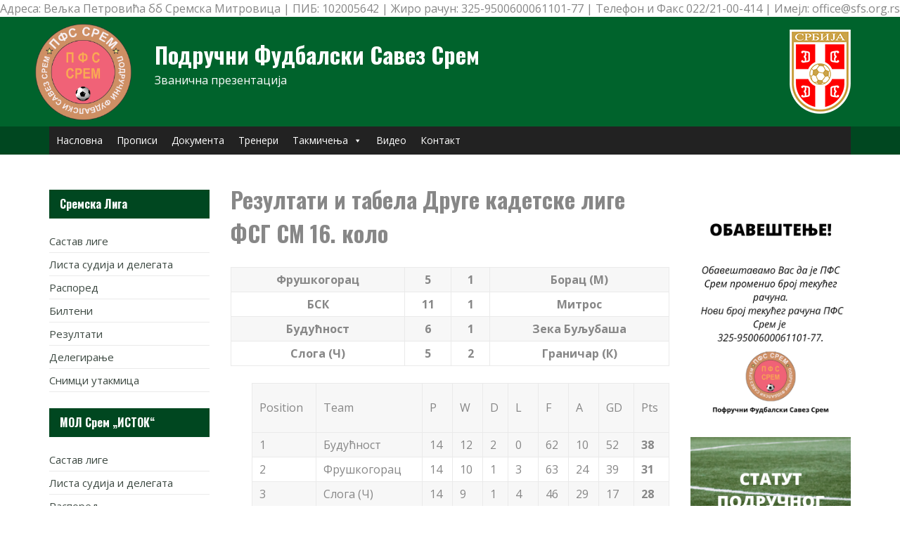

--- FILE ---
content_type: text/html; charset=UTF-8
request_url: https://www.sfs.org.rs/rezultati-i-tabela-druge-kadetske-lige-fsg-sm-16-kolo/
body_size: 22935
content:
<!doctype html>
<html lang="sr-RS">
<head>
	<meta charset="UTF-8">
	<meta name="viewport" content="width=device-width, initial-scale=1">
	<link rel="profile" href="http://gmpg.org/xfn/11">

	<title>Резултати и табела Друге кадетске лиге ФСГ СМ 16. коло &#8211; Подручни Фудбалски Савез Срем</title>
<meta name='robots' content='max-image-preview:large' />
<link rel='dns-prefetch' href='//fonts.googleapis.com' />
<link rel="alternate" type="application/rss+xml" title="Подручни Фудбалски Савез Срем &raquo; довод" href="https://www.sfs.org.rs/feed/" />
<link rel="alternate" type="application/rss+xml" title="Подручни Фудбалски Савез Срем &raquo; довод коментара" href="https://www.sfs.org.rs/comments/feed/" />
<link rel="alternate" type="application/rss+xml" title="Подручни Фудбалски Савез Срем &raquo; довод коментара на Резултати и табела Друге кадетске лиге ФСГ СМ 16. коло" href="https://www.sfs.org.rs/rezultati-i-tabela-druge-kadetske-lige-fsg-sm-16-kolo/feed/" />
<link rel="alternate" title="oEmbed (JSON)" type="application/json+oembed" href="https://www.sfs.org.rs/wp-json/oembed/1.0/embed?url=https%3A%2F%2Fwww.sfs.org.rs%2Frezultati-i-tabela-druge-kadetske-lige-fsg-sm-16-kolo%2F" />
<link rel="alternate" title="oEmbed (XML)" type="text/xml+oembed" href="https://www.sfs.org.rs/wp-json/oembed/1.0/embed?url=https%3A%2F%2Fwww.sfs.org.rs%2Frezultati-i-tabela-druge-kadetske-lige-fsg-sm-16-kolo%2F&#038;format=xml" />
<style id='wp-img-auto-sizes-contain-inline-css' type='text/css'>
img:is([sizes=auto i],[sizes^="auto," i]){contain-intrinsic-size:3000px 1500px}
/*# sourceURL=wp-img-auto-sizes-contain-inline-css */
</style>
<style id='wp-emoji-styles-inline-css' type='text/css'>

	img.wp-smiley, img.emoji {
		display: inline !important;
		border: none !important;
		box-shadow: none !important;
		height: 1em !important;
		width: 1em !important;
		margin: 0 0.07em !important;
		vertical-align: -0.1em !important;
		background: none !important;
		padding: 0 !important;
	}
/*# sourceURL=wp-emoji-styles-inline-css */
</style>
<style id='wp-block-library-inline-css' type='text/css'>
:root{--wp-block-synced-color:#7a00df;--wp-block-synced-color--rgb:122,0,223;--wp-bound-block-color:var(--wp-block-synced-color);--wp-editor-canvas-background:#ddd;--wp-admin-theme-color:#007cba;--wp-admin-theme-color--rgb:0,124,186;--wp-admin-theme-color-darker-10:#006ba1;--wp-admin-theme-color-darker-10--rgb:0,107,160.5;--wp-admin-theme-color-darker-20:#005a87;--wp-admin-theme-color-darker-20--rgb:0,90,135;--wp-admin-border-width-focus:2px}@media (min-resolution:192dpi){:root{--wp-admin-border-width-focus:1.5px}}.wp-element-button{cursor:pointer}:root .has-very-light-gray-background-color{background-color:#eee}:root .has-very-dark-gray-background-color{background-color:#313131}:root .has-very-light-gray-color{color:#eee}:root .has-very-dark-gray-color{color:#313131}:root .has-vivid-green-cyan-to-vivid-cyan-blue-gradient-background{background:linear-gradient(135deg,#00d084,#0693e3)}:root .has-purple-crush-gradient-background{background:linear-gradient(135deg,#34e2e4,#4721fb 50%,#ab1dfe)}:root .has-hazy-dawn-gradient-background{background:linear-gradient(135deg,#faaca8,#dad0ec)}:root .has-subdued-olive-gradient-background{background:linear-gradient(135deg,#fafae1,#67a671)}:root .has-atomic-cream-gradient-background{background:linear-gradient(135deg,#fdd79a,#004a59)}:root .has-nightshade-gradient-background{background:linear-gradient(135deg,#330968,#31cdcf)}:root .has-midnight-gradient-background{background:linear-gradient(135deg,#020381,#2874fc)}:root{--wp--preset--font-size--normal:16px;--wp--preset--font-size--huge:42px}.has-regular-font-size{font-size:1em}.has-larger-font-size{font-size:2.625em}.has-normal-font-size{font-size:var(--wp--preset--font-size--normal)}.has-huge-font-size{font-size:var(--wp--preset--font-size--huge)}.has-text-align-center{text-align:center}.has-text-align-left{text-align:left}.has-text-align-right{text-align:right}.has-fit-text{white-space:nowrap!important}#end-resizable-editor-section{display:none}.aligncenter{clear:both}.items-justified-left{justify-content:flex-start}.items-justified-center{justify-content:center}.items-justified-right{justify-content:flex-end}.items-justified-space-between{justify-content:space-between}.screen-reader-text{border:0;clip-path:inset(50%);height:1px;margin:-1px;overflow:hidden;padding:0;position:absolute;width:1px;word-wrap:normal!important}.screen-reader-text:focus{background-color:#ddd;clip-path:none;color:#444;display:block;font-size:1em;height:auto;left:5px;line-height:normal;padding:15px 23px 14px;text-decoration:none;top:5px;width:auto;z-index:100000}html :where(.has-border-color){border-style:solid}html :where([style*=border-top-color]){border-top-style:solid}html :where([style*=border-right-color]){border-right-style:solid}html :where([style*=border-bottom-color]){border-bottom-style:solid}html :where([style*=border-left-color]){border-left-style:solid}html :where([style*=border-width]){border-style:solid}html :where([style*=border-top-width]){border-top-style:solid}html :where([style*=border-right-width]){border-right-style:solid}html :where([style*=border-bottom-width]){border-bottom-style:solid}html :where([style*=border-left-width]){border-left-style:solid}html :where(img[class*=wp-image-]){height:auto;max-width:100%}:where(figure){margin:0 0 1em}html :where(.is-position-sticky){--wp-admin--admin-bar--position-offset:var(--wp-admin--admin-bar--height,0px)}@media screen and (max-width:600px){html :where(.is-position-sticky){--wp-admin--admin-bar--position-offset:0px}}

/*# sourceURL=wp-block-library-inline-css */
</style><style id='wp-block-image-inline-css' type='text/css'>
.wp-block-image>a,.wp-block-image>figure>a{display:inline-block}.wp-block-image img{box-sizing:border-box;height:auto;max-width:100%;vertical-align:bottom}@media not (prefers-reduced-motion){.wp-block-image img.hide{visibility:hidden}.wp-block-image img.show{animation:show-content-image .4s}}.wp-block-image[style*=border-radius] img,.wp-block-image[style*=border-radius]>a{border-radius:inherit}.wp-block-image.has-custom-border img{box-sizing:border-box}.wp-block-image.aligncenter{text-align:center}.wp-block-image.alignfull>a,.wp-block-image.alignwide>a{width:100%}.wp-block-image.alignfull img,.wp-block-image.alignwide img{height:auto;width:100%}.wp-block-image .aligncenter,.wp-block-image .alignleft,.wp-block-image .alignright,.wp-block-image.aligncenter,.wp-block-image.alignleft,.wp-block-image.alignright{display:table}.wp-block-image .aligncenter>figcaption,.wp-block-image .alignleft>figcaption,.wp-block-image .alignright>figcaption,.wp-block-image.aligncenter>figcaption,.wp-block-image.alignleft>figcaption,.wp-block-image.alignright>figcaption{caption-side:bottom;display:table-caption}.wp-block-image .alignleft{float:left;margin:.5em 1em .5em 0}.wp-block-image .alignright{float:right;margin:.5em 0 .5em 1em}.wp-block-image .aligncenter{margin-left:auto;margin-right:auto}.wp-block-image :where(figcaption){margin-bottom:1em;margin-top:.5em}.wp-block-image.is-style-circle-mask img{border-radius:9999px}@supports ((-webkit-mask-image:none) or (mask-image:none)) or (-webkit-mask-image:none){.wp-block-image.is-style-circle-mask img{border-radius:0;-webkit-mask-image:url('data:image/svg+xml;utf8,<svg viewBox="0 0 100 100" xmlns="http://www.w3.org/2000/svg"><circle cx="50" cy="50" r="50"/></svg>');mask-image:url('data:image/svg+xml;utf8,<svg viewBox="0 0 100 100" xmlns="http://www.w3.org/2000/svg"><circle cx="50" cy="50" r="50"/></svg>');mask-mode:alpha;-webkit-mask-position:center;mask-position:center;-webkit-mask-repeat:no-repeat;mask-repeat:no-repeat;-webkit-mask-size:contain;mask-size:contain}}:root :where(.wp-block-image.is-style-rounded img,.wp-block-image .is-style-rounded img){border-radius:9999px}.wp-block-image figure{margin:0}.wp-lightbox-container{display:flex;flex-direction:column;position:relative}.wp-lightbox-container img{cursor:zoom-in}.wp-lightbox-container img:hover+button{opacity:1}.wp-lightbox-container button{align-items:center;backdrop-filter:blur(16px) saturate(180%);background-color:#5a5a5a40;border:none;border-radius:4px;cursor:zoom-in;display:flex;height:20px;justify-content:center;opacity:0;padding:0;position:absolute;right:16px;text-align:center;top:16px;width:20px;z-index:100}@media not (prefers-reduced-motion){.wp-lightbox-container button{transition:opacity .2s ease}}.wp-lightbox-container button:focus-visible{outline:3px auto #5a5a5a40;outline:3px auto -webkit-focus-ring-color;outline-offset:3px}.wp-lightbox-container button:hover{cursor:pointer;opacity:1}.wp-lightbox-container button:focus{opacity:1}.wp-lightbox-container button:focus,.wp-lightbox-container button:hover,.wp-lightbox-container button:not(:hover):not(:active):not(.has-background){background-color:#5a5a5a40;border:none}.wp-lightbox-overlay{box-sizing:border-box;cursor:zoom-out;height:100vh;left:0;overflow:hidden;position:fixed;top:0;visibility:hidden;width:100%;z-index:100000}.wp-lightbox-overlay .close-button{align-items:center;cursor:pointer;display:flex;justify-content:center;min-height:40px;min-width:40px;padding:0;position:absolute;right:calc(env(safe-area-inset-right) + 16px);top:calc(env(safe-area-inset-top) + 16px);z-index:5000000}.wp-lightbox-overlay .close-button:focus,.wp-lightbox-overlay .close-button:hover,.wp-lightbox-overlay .close-button:not(:hover):not(:active):not(.has-background){background:none;border:none}.wp-lightbox-overlay .lightbox-image-container{height:var(--wp--lightbox-container-height);left:50%;overflow:hidden;position:absolute;top:50%;transform:translate(-50%,-50%);transform-origin:top left;width:var(--wp--lightbox-container-width);z-index:9999999999}.wp-lightbox-overlay .wp-block-image{align-items:center;box-sizing:border-box;display:flex;height:100%;justify-content:center;margin:0;position:relative;transform-origin:0 0;width:100%;z-index:3000000}.wp-lightbox-overlay .wp-block-image img{height:var(--wp--lightbox-image-height);min-height:var(--wp--lightbox-image-height);min-width:var(--wp--lightbox-image-width);width:var(--wp--lightbox-image-width)}.wp-lightbox-overlay .wp-block-image figcaption{display:none}.wp-lightbox-overlay button{background:none;border:none}.wp-lightbox-overlay .scrim{background-color:#fff;height:100%;opacity:.9;position:absolute;width:100%;z-index:2000000}.wp-lightbox-overlay.active{visibility:visible}@media not (prefers-reduced-motion){.wp-lightbox-overlay.active{animation:turn-on-visibility .25s both}.wp-lightbox-overlay.active img{animation:turn-on-visibility .35s both}.wp-lightbox-overlay.show-closing-animation:not(.active){animation:turn-off-visibility .35s both}.wp-lightbox-overlay.show-closing-animation:not(.active) img{animation:turn-off-visibility .25s both}.wp-lightbox-overlay.zoom.active{animation:none;opacity:1;visibility:visible}.wp-lightbox-overlay.zoom.active .lightbox-image-container{animation:lightbox-zoom-in .4s}.wp-lightbox-overlay.zoom.active .lightbox-image-container img{animation:none}.wp-lightbox-overlay.zoom.active .scrim{animation:turn-on-visibility .4s forwards}.wp-lightbox-overlay.zoom.show-closing-animation:not(.active){animation:none}.wp-lightbox-overlay.zoom.show-closing-animation:not(.active) .lightbox-image-container{animation:lightbox-zoom-out .4s}.wp-lightbox-overlay.zoom.show-closing-animation:not(.active) .lightbox-image-container img{animation:none}.wp-lightbox-overlay.zoom.show-closing-animation:not(.active) .scrim{animation:turn-off-visibility .4s forwards}}@keyframes show-content-image{0%{visibility:hidden}99%{visibility:hidden}to{visibility:visible}}@keyframes turn-on-visibility{0%{opacity:0}to{opacity:1}}@keyframes turn-off-visibility{0%{opacity:1;visibility:visible}99%{opacity:0;visibility:visible}to{opacity:0;visibility:hidden}}@keyframes lightbox-zoom-in{0%{transform:translate(calc((-100vw + var(--wp--lightbox-scrollbar-width))/2 + var(--wp--lightbox-initial-left-position)),calc(-50vh + var(--wp--lightbox-initial-top-position))) scale(var(--wp--lightbox-scale))}to{transform:translate(-50%,-50%) scale(1)}}@keyframes lightbox-zoom-out{0%{transform:translate(-50%,-50%) scale(1);visibility:visible}99%{visibility:visible}to{transform:translate(calc((-100vw + var(--wp--lightbox-scrollbar-width))/2 + var(--wp--lightbox-initial-left-position)),calc(-50vh + var(--wp--lightbox-initial-top-position))) scale(var(--wp--lightbox-scale));visibility:hidden}}
/*# sourceURL=https://www.sfs.org.rs/wp-includes/blocks/image/style.min.css */
</style>
<style id='wp-block-columns-inline-css' type='text/css'>
.wp-block-columns{box-sizing:border-box;display:flex;flex-wrap:wrap!important}@media (min-width:782px){.wp-block-columns{flex-wrap:nowrap!important}}.wp-block-columns{align-items:normal!important}.wp-block-columns.are-vertically-aligned-top{align-items:flex-start}.wp-block-columns.are-vertically-aligned-center{align-items:center}.wp-block-columns.are-vertically-aligned-bottom{align-items:flex-end}@media (max-width:781px){.wp-block-columns:not(.is-not-stacked-on-mobile)>.wp-block-column{flex-basis:100%!important}}@media (min-width:782px){.wp-block-columns:not(.is-not-stacked-on-mobile)>.wp-block-column{flex-basis:0;flex-grow:1}.wp-block-columns:not(.is-not-stacked-on-mobile)>.wp-block-column[style*=flex-basis]{flex-grow:0}}.wp-block-columns.is-not-stacked-on-mobile{flex-wrap:nowrap!important}.wp-block-columns.is-not-stacked-on-mobile>.wp-block-column{flex-basis:0;flex-grow:1}.wp-block-columns.is-not-stacked-on-mobile>.wp-block-column[style*=flex-basis]{flex-grow:0}:where(.wp-block-columns){margin-bottom:1.75em}:where(.wp-block-columns.has-background){padding:1.25em 2.375em}.wp-block-column{flex-grow:1;min-width:0;overflow-wrap:break-word;word-break:break-word}.wp-block-column.is-vertically-aligned-top{align-self:flex-start}.wp-block-column.is-vertically-aligned-center{align-self:center}.wp-block-column.is-vertically-aligned-bottom{align-self:flex-end}.wp-block-column.is-vertically-aligned-stretch{align-self:stretch}.wp-block-column.is-vertically-aligned-bottom,.wp-block-column.is-vertically-aligned-center,.wp-block-column.is-vertically-aligned-top{width:100%}
/*# sourceURL=https://www.sfs.org.rs/wp-includes/blocks/columns/style.min.css */
</style>
<style id='global-styles-inline-css' type='text/css'>
:root{--wp--preset--aspect-ratio--square: 1;--wp--preset--aspect-ratio--4-3: 4/3;--wp--preset--aspect-ratio--3-4: 3/4;--wp--preset--aspect-ratio--3-2: 3/2;--wp--preset--aspect-ratio--2-3: 2/3;--wp--preset--aspect-ratio--16-9: 16/9;--wp--preset--aspect-ratio--9-16: 9/16;--wp--preset--color--black: #000000;--wp--preset--color--cyan-bluish-gray: #abb8c3;--wp--preset--color--white: #ffffff;--wp--preset--color--pale-pink: #f78da7;--wp--preset--color--vivid-red: #cf2e2e;--wp--preset--color--luminous-vivid-orange: #ff6900;--wp--preset--color--luminous-vivid-amber: #fcb900;--wp--preset--color--light-green-cyan: #7bdcb5;--wp--preset--color--vivid-green-cyan: #00d084;--wp--preset--color--pale-cyan-blue: #8ed1fc;--wp--preset--color--vivid-cyan-blue: #0693e3;--wp--preset--color--vivid-purple: #9b51e0;--wp--preset--gradient--vivid-cyan-blue-to-vivid-purple: linear-gradient(135deg,rgb(6,147,227) 0%,rgb(155,81,224) 100%);--wp--preset--gradient--light-green-cyan-to-vivid-green-cyan: linear-gradient(135deg,rgb(122,220,180) 0%,rgb(0,208,130) 100%);--wp--preset--gradient--luminous-vivid-amber-to-luminous-vivid-orange: linear-gradient(135deg,rgb(252,185,0) 0%,rgb(255,105,0) 100%);--wp--preset--gradient--luminous-vivid-orange-to-vivid-red: linear-gradient(135deg,rgb(255,105,0) 0%,rgb(207,46,46) 100%);--wp--preset--gradient--very-light-gray-to-cyan-bluish-gray: linear-gradient(135deg,rgb(238,238,238) 0%,rgb(169,184,195) 100%);--wp--preset--gradient--cool-to-warm-spectrum: linear-gradient(135deg,rgb(74,234,220) 0%,rgb(151,120,209) 20%,rgb(207,42,186) 40%,rgb(238,44,130) 60%,rgb(251,105,98) 80%,rgb(254,248,76) 100%);--wp--preset--gradient--blush-light-purple: linear-gradient(135deg,rgb(255,206,236) 0%,rgb(152,150,240) 100%);--wp--preset--gradient--blush-bordeaux: linear-gradient(135deg,rgb(254,205,165) 0%,rgb(254,45,45) 50%,rgb(107,0,62) 100%);--wp--preset--gradient--luminous-dusk: linear-gradient(135deg,rgb(255,203,112) 0%,rgb(199,81,192) 50%,rgb(65,88,208) 100%);--wp--preset--gradient--pale-ocean: linear-gradient(135deg,rgb(255,245,203) 0%,rgb(182,227,212) 50%,rgb(51,167,181) 100%);--wp--preset--gradient--electric-grass: linear-gradient(135deg,rgb(202,248,128) 0%,rgb(113,206,126) 100%);--wp--preset--gradient--midnight: linear-gradient(135deg,rgb(2,3,129) 0%,rgb(40,116,252) 100%);--wp--preset--font-size--small: 13px;--wp--preset--font-size--medium: 20px;--wp--preset--font-size--large: 36px;--wp--preset--font-size--x-large: 42px;--wp--preset--spacing--20: 0.44rem;--wp--preset--spacing--30: 0.67rem;--wp--preset--spacing--40: 1rem;--wp--preset--spacing--50: 1.5rem;--wp--preset--spacing--60: 2.25rem;--wp--preset--spacing--70: 3.38rem;--wp--preset--spacing--80: 5.06rem;--wp--preset--shadow--natural: 6px 6px 9px rgba(0, 0, 0, 0.2);--wp--preset--shadow--deep: 12px 12px 50px rgba(0, 0, 0, 0.4);--wp--preset--shadow--sharp: 6px 6px 0px rgba(0, 0, 0, 0.2);--wp--preset--shadow--outlined: 6px 6px 0px -3px rgb(255, 255, 255), 6px 6px rgb(0, 0, 0);--wp--preset--shadow--crisp: 6px 6px 0px rgb(0, 0, 0);}:where(.is-layout-flex){gap: 0.5em;}:where(.is-layout-grid){gap: 0.5em;}body .is-layout-flex{display: flex;}.is-layout-flex{flex-wrap: wrap;align-items: center;}.is-layout-flex > :is(*, div){margin: 0;}body .is-layout-grid{display: grid;}.is-layout-grid > :is(*, div){margin: 0;}:where(.wp-block-columns.is-layout-flex){gap: 2em;}:where(.wp-block-columns.is-layout-grid){gap: 2em;}:where(.wp-block-post-template.is-layout-flex){gap: 1.25em;}:where(.wp-block-post-template.is-layout-grid){gap: 1.25em;}.has-black-color{color: var(--wp--preset--color--black) !important;}.has-cyan-bluish-gray-color{color: var(--wp--preset--color--cyan-bluish-gray) !important;}.has-white-color{color: var(--wp--preset--color--white) !important;}.has-pale-pink-color{color: var(--wp--preset--color--pale-pink) !important;}.has-vivid-red-color{color: var(--wp--preset--color--vivid-red) !important;}.has-luminous-vivid-orange-color{color: var(--wp--preset--color--luminous-vivid-orange) !important;}.has-luminous-vivid-amber-color{color: var(--wp--preset--color--luminous-vivid-amber) !important;}.has-light-green-cyan-color{color: var(--wp--preset--color--light-green-cyan) !important;}.has-vivid-green-cyan-color{color: var(--wp--preset--color--vivid-green-cyan) !important;}.has-pale-cyan-blue-color{color: var(--wp--preset--color--pale-cyan-blue) !important;}.has-vivid-cyan-blue-color{color: var(--wp--preset--color--vivid-cyan-blue) !important;}.has-vivid-purple-color{color: var(--wp--preset--color--vivid-purple) !important;}.has-black-background-color{background-color: var(--wp--preset--color--black) !important;}.has-cyan-bluish-gray-background-color{background-color: var(--wp--preset--color--cyan-bluish-gray) !important;}.has-white-background-color{background-color: var(--wp--preset--color--white) !important;}.has-pale-pink-background-color{background-color: var(--wp--preset--color--pale-pink) !important;}.has-vivid-red-background-color{background-color: var(--wp--preset--color--vivid-red) !important;}.has-luminous-vivid-orange-background-color{background-color: var(--wp--preset--color--luminous-vivid-orange) !important;}.has-luminous-vivid-amber-background-color{background-color: var(--wp--preset--color--luminous-vivid-amber) !important;}.has-light-green-cyan-background-color{background-color: var(--wp--preset--color--light-green-cyan) !important;}.has-vivid-green-cyan-background-color{background-color: var(--wp--preset--color--vivid-green-cyan) !important;}.has-pale-cyan-blue-background-color{background-color: var(--wp--preset--color--pale-cyan-blue) !important;}.has-vivid-cyan-blue-background-color{background-color: var(--wp--preset--color--vivid-cyan-blue) !important;}.has-vivid-purple-background-color{background-color: var(--wp--preset--color--vivid-purple) !important;}.has-black-border-color{border-color: var(--wp--preset--color--black) !important;}.has-cyan-bluish-gray-border-color{border-color: var(--wp--preset--color--cyan-bluish-gray) !important;}.has-white-border-color{border-color: var(--wp--preset--color--white) !important;}.has-pale-pink-border-color{border-color: var(--wp--preset--color--pale-pink) !important;}.has-vivid-red-border-color{border-color: var(--wp--preset--color--vivid-red) !important;}.has-luminous-vivid-orange-border-color{border-color: var(--wp--preset--color--luminous-vivid-orange) !important;}.has-luminous-vivid-amber-border-color{border-color: var(--wp--preset--color--luminous-vivid-amber) !important;}.has-light-green-cyan-border-color{border-color: var(--wp--preset--color--light-green-cyan) !important;}.has-vivid-green-cyan-border-color{border-color: var(--wp--preset--color--vivid-green-cyan) !important;}.has-pale-cyan-blue-border-color{border-color: var(--wp--preset--color--pale-cyan-blue) !important;}.has-vivid-cyan-blue-border-color{border-color: var(--wp--preset--color--vivid-cyan-blue) !important;}.has-vivid-purple-border-color{border-color: var(--wp--preset--color--vivid-purple) !important;}.has-vivid-cyan-blue-to-vivid-purple-gradient-background{background: var(--wp--preset--gradient--vivid-cyan-blue-to-vivid-purple) !important;}.has-light-green-cyan-to-vivid-green-cyan-gradient-background{background: var(--wp--preset--gradient--light-green-cyan-to-vivid-green-cyan) !important;}.has-luminous-vivid-amber-to-luminous-vivid-orange-gradient-background{background: var(--wp--preset--gradient--luminous-vivid-amber-to-luminous-vivid-orange) !important;}.has-luminous-vivid-orange-to-vivid-red-gradient-background{background: var(--wp--preset--gradient--luminous-vivid-orange-to-vivid-red) !important;}.has-very-light-gray-to-cyan-bluish-gray-gradient-background{background: var(--wp--preset--gradient--very-light-gray-to-cyan-bluish-gray) !important;}.has-cool-to-warm-spectrum-gradient-background{background: var(--wp--preset--gradient--cool-to-warm-spectrum) !important;}.has-blush-light-purple-gradient-background{background: var(--wp--preset--gradient--blush-light-purple) !important;}.has-blush-bordeaux-gradient-background{background: var(--wp--preset--gradient--blush-bordeaux) !important;}.has-luminous-dusk-gradient-background{background: var(--wp--preset--gradient--luminous-dusk) !important;}.has-pale-ocean-gradient-background{background: var(--wp--preset--gradient--pale-ocean) !important;}.has-electric-grass-gradient-background{background: var(--wp--preset--gradient--electric-grass) !important;}.has-midnight-gradient-background{background: var(--wp--preset--gradient--midnight) !important;}.has-small-font-size{font-size: var(--wp--preset--font-size--small) !important;}.has-medium-font-size{font-size: var(--wp--preset--font-size--medium) !important;}.has-large-font-size{font-size: var(--wp--preset--font-size--large) !important;}.has-x-large-font-size{font-size: var(--wp--preset--font-size--x-large) !important;}
:where(.wp-block-columns.is-layout-flex){gap: 2em;}:where(.wp-block-columns.is-layout-grid){gap: 2em;}
/*# sourceURL=global-styles-inline-css */
</style>
<style id='core-block-supports-inline-css' type='text/css'>
.wp-container-core-columns-is-layout-9d6595d7{flex-wrap:nowrap;}
/*# sourceURL=core-block-supports-inline-css */
</style>

<style id='classic-theme-styles-inline-css' type='text/css'>
/*! This file is auto-generated */
.wp-block-button__link{color:#fff;background-color:#32373c;border-radius:9999px;box-shadow:none;text-decoration:none;padding:calc(.667em + 2px) calc(1.333em + 2px);font-size:1.125em}.wp-block-file__button{background:#32373c;color:#fff;text-decoration:none}
/*# sourceURL=/wp-includes/css/classic-themes.min.css */
</style>
<link rel='stylesheet' id='awsm-ead-public-css' href='https://www.sfs.org.rs/wp-content/plugins/embed-any-document/css/embed-public.min.css?ver=2.7.12' type='text/css' media='all' />
<link rel='stylesheet' id='inf-font-awesome-css' href='https://www.sfs.org.rs/wp-content/plugins/blog-designer-pack/assets/css/font-awesome.min.css?ver=4.0.8' type='text/css' media='all' />
<link rel='stylesheet' id='owl-carousel-css' href='https://www.sfs.org.rs/wp-content/plugins/blog-designer-pack/assets/css/owl.carousel.min.css?ver=4.0.8' type='text/css' media='all' />
<link rel='stylesheet' id='bdpp-public-style-css' href='https://www.sfs.org.rs/wp-content/plugins/blog-designer-pack/assets/css/bdpp-public.min.css?ver=4.0.8' type='text/css' media='all' />
<link rel='stylesheet' id='cometfd-roboto-condensed-css' href='https://fonts.googleapis.com/css2?family=Roboto+Condensed:wght@400;600;700&#038;display=swap' type='text/css' media='all' />
<link rel='stylesheet' id='contact-form-7-css' href='https://www.sfs.org.rs/wp-content/plugins/contact-form-7/includes/css/styles.css?ver=6.1.4' type='text/css' media='all' />
<link rel='stylesheet' id='widgetopts-styles-css' href='https://www.sfs.org.rs/wp-content/plugins/widget-options/assets/css/widget-options.css?ver=4.1.3' type='text/css' media='all' />
<link rel='stylesheet' id='megamenu-css' href='https://www.sfs.org.rs/wp-content/uploads/maxmegamenu/style.css?ver=430e02' type='text/css' media='all' />
<link rel='stylesheet' id='dashicons-css' href='https://www.sfs.org.rs/wp-includes/css/dashicons.min.css?ver=6.9' type='text/css' media='all' />
<link rel='stylesheet' id='sfs-style-css' href='https://www.sfs.org.rs/wp-content/themes/sfs/style.css?ver=6.9' type='text/css' media='all' />
<link rel='stylesheet' id='theme-fonts-css' href='//fonts.googleapis.com/css?family=Oswald%3A400%2C700%7COpen+Sans%3A400%2C700&#038;subset=cyrillic&#038;ver=6.9' type='text/css' media='all' />
<link rel='stylesheet' id='dflip-style-css' href='https://www.sfs.org.rs/wp-content/plugins/3d-flipbook-dflip-lite/assets/css/dflip.min.css?ver=2.4.20' type='text/css' media='all' />
<link rel='stylesheet' id='__EPYT__style-css' href='https://www.sfs.org.rs/wp-content/plugins/youtube-embed-plus/styles/ytprefs.min.css?ver=14.2.4' type='text/css' media='all' />
<style id='__EPYT__style-inline-css' type='text/css'>

                .epyt-gallery-thumb {
                        width: 33.333%;
                }
                
/*# sourceURL=__EPYT__style-inline-css */
</style>
<!--n2css--><!--n2js--><script type="text/javascript" src="https://www.sfs.org.rs/wp-includes/js/jquery/jquery.min.js?ver=3.7.1" id="jquery-core-js"></script>
<script type="text/javascript" src="https://www.sfs.org.rs/wp-includes/js/jquery/jquery-migrate.min.js?ver=3.4.1" id="jquery-migrate-js"></script>
<script type="text/javascript" id="__ytprefs__-js-extra">
/* <![CDATA[ */
var _EPYT_ = {"ajaxurl":"https://www.sfs.org.rs/wp-admin/admin-ajax.php","security":"115989ef6a","gallery_scrolloffset":"20","eppathtoscripts":"https://www.sfs.org.rs/wp-content/plugins/youtube-embed-plus/scripts/","eppath":"https://www.sfs.org.rs/wp-content/plugins/youtube-embed-plus/","epresponsiveselector":"[\"iframe.__youtube_prefs_widget__\"]","epdovol":"1","version":"14.2.4","evselector":"iframe.__youtube_prefs__[src], iframe[src*=\"youtube.com/embed/\"], iframe[src*=\"youtube-nocookie.com/embed/\"]","ajax_compat":"","maxres_facade":"eager","ytapi_load":"light","pause_others":"","stopMobileBuffer":"1","facade_mode":"","not_live_on_channel":""};
//# sourceURL=__ytprefs__-js-extra
/* ]]> */
</script>
<script type="text/javascript" src="https://www.sfs.org.rs/wp-content/plugins/youtube-embed-plus/scripts/ytprefs.min.js?ver=14.2.4" id="__ytprefs__-js"></script>
<link rel="https://api.w.org/" href="https://www.sfs.org.rs/wp-json/" /><link rel="alternate" title="JSON" type="application/json" href="https://www.sfs.org.rs/wp-json/wp/v2/posts/3142" /><link rel="EditURI" type="application/rsd+xml" title="RSD" href="https://www.sfs.org.rs/xmlrpc.php?rsd" />
<meta name="generator" content="WordPress 6.9" />
<link rel="canonical" href="https://www.sfs.org.rs/rezultati-i-tabela-druge-kadetske-lige-fsg-sm-16-kolo/" />
<link rel='shortlink' href='https://www.sfs.org.rs/?p=3142' />
  <style>
    .comet-wrap,
    .comet-wrap *{
      font-family:'Roboto Condensed', system-ui, -apple-system, Segoe UI, Arial, sans-serif !important;
      line-height:1.35;
      -webkit-font-smoothing:antialiased;
      -moz-osx-font-smoothing:grayscale;
      font-variant-numeric: tabular-nums;
      font-feature-settings:"tnum";
    }

    .comet-wrap{ margin:16px 0; }

    /* Zeleni heading za blokove, uključujući broj kola u flat prikazu */
    .comet-title{
      background:#00632c; color:#fff;
      padding:10px 14px; margin:16px 0 10px;
      border-radius:8px; font-size:15px; font-weight:600; letter-spacing:.2px;
    }

    /* Tabele – veći font i padding, manje zbijeno; siva ostaje */
    table.comet-table{
      width:100%; border-collapse:separate; border-spacing:0;
      margin-bottom:14px;
      font-size:14px !important;
      table-layout:auto;
    }
    .comet-table th, .comet-table td{
      border:1px solid #e3e3e3;
      padding:8px 10px;
      text-align:left; vertical-align:middle;
      white-space:nowrap;
    }
    .comet-table th{
      background:#00632c; color:#fff; font-weight:700; font-size:14px !important; letter-spacing:.2px;
      position:sticky; top:0; z-index:1;
    }
    .comet-table tr:nth-child(even){ background:#fbfbfb; }

    .comet-standings-scroll, .comet-matches-scroll{ width:100%; overflow-x:auto; }
    .comet-standings-scroll table{ min-width:620px; }
    .comet-matches-scroll  table{ min-width:520px; }

    /* Akordeon – zeleni badge za broj kola + zelena strelica */
    .comet-acc{ border:1px solid #ddd; border-radius:10px; overflow:hidden; margin:12px 0; }
    .comet-acc + .comet-acc{ margin-top:10px; }
    .comet-acc__btn{
      width:100%; text-align:left; background:#f6f6f6; border:0;
      padding:10px 12px; font-size:15px !important; cursor:pointer;
      display:flex; align-items:center; gap:10px;
    }
    .comet-acc__round{
      background:#00632c; color:#fff; font-weight:700;
      padding:4px 8px; border-radius:999px; font-size:13px;
    }
    .comet-acc__btn:hover{ background:#efefef; }
    .comet-acc__chev{ margin-left:auto; transition:transform .2s ease; color:#00632c; } /* zelena strelica */
    .comet-acc__chev.rot{ transform:rotate(90deg); }
    .comet-acc__panel{ display:none; padding:10px 12px; background:#fff; }
    .comet-acc.open .comet-acc__panel{ display:block; }

    /* Tooltip */
    .comet-tip{ position:relative; cursor:help; }
    .comet-tip.is-open::after{
      content:attr(data-tip); position:absolute; left:0; top:100%; transform:translateY(6px);
      background:#222; color:#fff; padding:6px 8px; font-size:12px !important; border-radius:6px; white-space:nowrap; z-index:5;
    }

    @media (max-width:640px){
      .comet-title{ font-size:14px !important; padding:9px 12px; border-radius:8px; }
      table.comet-table{ font-size:13px !important; }
      .comet-table th, .comet-table td{ padding:7px 9px; }
      .comet-acc__btn{ font-size:14px !important; padding:9px 11px; }
      .comet-standings-scroll table{ min-width:560px; }
      .comet-matches-scroll  table{ min-width:480px; }
    }
  </style>
Адреса: Вељка Петровића бб Сремска Митровица |
ПИБ: 102005642 |
Жиро рачун: 325-9500600061101-77 |
Телефон и Факс 022/21-00-414 |
Имејл: office@sfs.org.rs
				<link rel="pingback" href="https://www.sfs.org.rs/xmlrpc.php">		<style type="text/css">
					.site-title a,
			.site-description {
				color: #ffffff;
			}
				</style>
		<link rel="icon" href="https://www.sfs.org.rs/wp-content/uploads/2022/09/cropped-logo-32x32.png" sizes="32x32" />
<link rel="icon" href="https://www.sfs.org.rs/wp-content/uploads/2022/09/cropped-logo-192x192.png" sizes="192x192" />
<link rel="apple-touch-icon" href="https://www.sfs.org.rs/wp-content/uploads/2022/09/cropped-logo-180x180.png" />
<meta name="msapplication-TileImage" content="https://www.sfs.org.rs/wp-content/uploads/2022/09/cropped-logo-270x270.png" />
		<style type="text/css" id="wp-custom-css">
			


		</style>
		<style type="text/css">/** Mega Menu CSS: fs **/</style>
</head>

<body class="wp-singular post-template-default single single-post postid-3142 single-format-standard wp-theme-sfs mega-menu-menu-1">
<div id="page" class="site">
	<a class="skip-link screen-reader-text" href="#content">Skip to content</a>

	<header id="masthead" class="site-header">
		<div class="wrap">
			<div class="site-branding">
									<h1 class="site-title">
						<a href="https://www.sfs.org.rs/" rel="home">
							<img src="https://www.sfs.org.rs/wp-content/themes/sfs/images/logo.png" alt="">
							Подручни Фудбалски Савез Срем						</a>
					</h1>
									<p class="site-description">Званична презентација</p>
							</div><!-- .site-branding -->
		</div><!-- .wrap -->
		<nav id="site-navigation" class="main-navigation">
			<div class="wrap">
			<button class="menu-toggle" aria-controls="primary-menu" aria-expanded="false">Главни Мени</button>
			<div id="mega-menu-wrap-menu-1" class="mega-menu-wrap"><div class="mega-menu-toggle"><div class="mega-toggle-blocks-left"></div><div class="mega-toggle-blocks-center"></div><div class="mega-toggle-blocks-right"><div class='mega-toggle-block mega-menu-toggle-animated-block mega-toggle-block-0' id='mega-toggle-block-0'><button aria-label="Toggle Menu" class="mega-toggle-animated mega-toggle-animated-slider" type="button" aria-expanded="false">
                  <span class="mega-toggle-animated-box">
                    <span class="mega-toggle-animated-inner"></span>
                  </span>
                </button></div></div></div><ul id="mega-menu-menu-1" class="mega-menu max-mega-menu mega-menu-horizontal mega-no-js" data-event="hover_intent" data-effect="fade_up" data-effect-speed="200" data-effect-mobile="slide" data-effect-speed-mobile="200" data-mobile-force-width="false" data-second-click="go" data-document-click="collapse" data-vertical-behaviour="standard" data-breakpoint="768" data-unbind="true" data-mobile-state="collapse_all" data-mobile-direction="vertical" data-hover-intent-timeout="300" data-hover-intent-interval="100"><li class="mega-menu-item mega-menu-item-type-post_type mega-menu-item-object-page mega-menu-item-home mega-align-bottom-left mega-menu-flyout mega-menu-item-7189" id="mega-menu-item-7189"><a class="mega-menu-link" href="https://www.sfs.org.rs/" tabindex="0">Насловна</a></li><li class="mega-menu-item mega-menu-item-type-post_type mega-menu-item-object-post mega-align-bottom-left mega-menu-flyout mega-menu-item-331" id="mega-menu-item-331"><a class="mega-menu-link" href="https://www.sfs.org.rs/propisi/" tabindex="0">Прописи</a></li><li class="mega-menu-item mega-menu-item-type-post_type mega-menu-item-object-post mega-align-bottom-left mega-menu-flyout mega-menu-item-332" id="mega-menu-item-332"><a class="mega-menu-link" href="https://www.sfs.org.rs/dokumenta/" tabindex="0">Документа</a></li><li class="mega-menu-item mega-menu-item-type-post_type mega-menu-item-object-post mega-align-bottom-left mega-menu-flyout mega-menu-item-333" id="mega-menu-item-333"><a class="mega-menu-link" href="https://www.sfs.org.rs/treneri/" tabindex="0">Тренери</a></li><li class="mega-menu-item mega-menu-item-type-custom mega-menu-item-object-custom mega-menu-item-has-children mega-align-bottom-left mega-menu-flyout mega-menu-item-7165" id="mega-menu-item-7165"><a class="mega-menu-link" href="#" aria-expanded="false" tabindex="0">Такмичења<span class="mega-indicator" aria-hidden="true"></span></a>
<ul class="mega-sub-menu">
<li class="mega-menu-item mega-menu-item-type-custom mega-menu-item-object-custom mega-menu-item-has-children mega-menu-item-7166" id="mega-menu-item-7166"><a target="_blank" class="mega-menu-link" href="#" aria-expanded="false">Сремска лига<span class="mega-indicator" aria-hidden="true"></span></a>
	<ul class="mega-sub-menu">
<li class="mega-menu-item mega-menu-item-type-post_type mega-menu-item-object-page mega-menu-item-7217" id="mega-menu-item-7217"><a class="mega-menu-link" href="https://www.sfs.org.rs/sastav-lige-sremska/">Сремска Лига: Састав</a></li><li class="mega-menu-item mega-menu-item-type-post_type mega-menu-item-object-page mega-menu-item-7218" id="mega-menu-item-7218"><a class="mega-menu-link" href="https://www.sfs.org.rs/sremska-liga-raspored/">Сремска Лига: Распоред</a></li><li class="mega-menu-item mega-menu-item-type-post_type mega-menu-item-object-page mega-menu-item-7219" id="mega-menu-item-7219"><a class="mega-menu-link" href="https://www.sfs.org.rs/sremska-liga-delegiranje/">Сремска лига: Делегирање</a></li><li class="mega-menu-item mega-menu-item-type-post_type mega-menu-item-object-page mega-menu-item-7220" id="mega-menu-item-7220"><a class="mega-menu-link" href="https://www.sfs.org.rs/sremska-liga-bilteni/">Сремска Лига: Билтени</a></li><li class="mega-menu-item mega-menu-item-type-post_type mega-menu-item-object-page mega-menu-item-7221" id="mega-menu-item-7221"><a class="mega-menu-link" href="https://www.sfs.org.rs/sremska-liga-lista-sudija-i-delegata/">Сремска лига листа судија и делегата</a></li>	</ul>
</li><li class="mega-menu-item mega-menu-item-type-custom mega-menu-item-object-custom mega-menu-item-has-children mega-menu-item-7167" id="mega-menu-item-7167"><a target="_blank" class="mega-menu-link" href="#" aria-expanded="false">МОЛ Срем "Исток"<span class="mega-indicator" aria-hidden="true"></span></a>
	<ul class="mega-sub-menu">
<li class="mega-menu-item mega-menu-item-type-post_type mega-menu-item-object-page mega-menu-item-7222" id="mega-menu-item-7222"><a class="mega-menu-link" href="https://www.sfs.org.rs/rezultati-mol-srem-istok/">Резултати: МОЛ Срем „ИСТОК“</a></li><li class="mega-menu-item mega-menu-item-type-post_type mega-menu-item-object-page mega-menu-item-7223" id="mega-menu-item-7223"><a class="mega-menu-link" href="https://www.sfs.org.rs/mol-srem-istok-sastav-lige/">МОЛ Срем „ИСТОК“ Састав лиге</a></li><li class="mega-menu-item mega-menu-item-type-post_type mega-menu-item-object-page mega-menu-item-7224" id="mega-menu-item-7224"><a class="mega-menu-link" href="https://www.sfs.org.rs/mol-srem-istok-raspored/">МОЛ Срем „ИСТОК“ распоред</a></li><li class="mega-menu-item mega-menu-item-type-post_type mega-menu-item-object-page mega-menu-item-7225" id="mega-menu-item-7225"><a class="mega-menu-link" href="https://www.sfs.org.rs/mol-srem-istok-lista-sudija-i-delegata/">МОЛ Срем „ИСТОК“ листа судија и делегата</a></li><li class="mega-menu-item mega-menu-item-type-post_type mega-menu-item-object-page mega-menu-item-7226" id="mega-menu-item-7226"><a class="mega-menu-link" href="https://www.sfs.org.rs/mol-srem-istok-delegiranje/">МОЛ Срем „ИСТОК“ делегирање</a></li><li class="mega-menu-item mega-menu-item-type-post_type mega-menu-item-object-page mega-menu-item-7227" id="mega-menu-item-7227"><a class="mega-menu-link" href="https://www.sfs.org.rs/mol-srem-istok-bilteni/">МОЛ Срем „ИСТОК“ Билтени</a></li>	</ul>
</li><li class="mega-menu-item mega-menu-item-type-custom mega-menu-item-object-custom mega-menu-item-has-children mega-menu-item-7168" id="mega-menu-item-7168"><a class="mega-menu-link" href="#" aria-expanded="false">МОЛ Срем "Запад"<span class="mega-indicator" aria-hidden="true"></span></a>
	<ul class="mega-sub-menu">
<li class="mega-menu-item mega-menu-item-type-post_type mega-menu-item-object-page mega-menu-item-7228" id="mega-menu-item-7228"><a class="mega-menu-link" href="https://www.sfs.org.rs/mol-srem-zapad-sastav/">МОЛ Срем „ЗАПАД“ Састав</a></li><li class="mega-menu-item mega-menu-item-type-post_type mega-menu-item-object-page mega-menu-item-7229" id="mega-menu-item-7229"><a class="mega-menu-link" href="https://www.sfs.org.rs/mol-srem-zapad-rezultati/">МОЛ Срем „ЗАПАД“ Резултати</a></li><li class="mega-menu-item mega-menu-item-type-post_type mega-menu-item-object-page mega-menu-item-7230" id="mega-menu-item-7230"><a class="mega-menu-link" href="https://www.sfs.org.rs/mol-srem-zapad-raspored/">МОЛ Срем „ЗАПАД“ Распоред</a></li><li class="mega-menu-item mega-menu-item-type-post_type mega-menu-item-object-page mega-menu-item-7231" id="mega-menu-item-7231"><a class="mega-menu-link" href="https://www.sfs.org.rs/mol-srem-zapad-lista-sudija-i-delegata/">МОЛ Срем „ЗАПАД“ листа судија и делегата</a></li><li class="mega-menu-item mega-menu-item-type-post_type mega-menu-item-object-page mega-menu-item-7232" id="mega-menu-item-7232"><a class="mega-menu-link" href="https://www.sfs.org.rs/mol-srem-zapad-delegiranje/">МОЛ Срем „ЗАПАД“ Делегирање</a></li><li class="mega-menu-item mega-menu-item-type-post_type mega-menu-item-object-page mega-menu-item-7233" id="mega-menu-item-7233"><a class="mega-menu-link" href="https://www.sfs.org.rs/mol-srem-zapad-bilteni/">МОЛ Срем „ЗАПАД“ Билтени</a></li>	</ul>
</li><li class="mega-menu-item mega-menu-item-type-custom mega-menu-item-object-custom mega-menu-item-has-children mega-menu-item-7169" id="mega-menu-item-7169"><a target="_blank" class="mega-menu-link" href="#" aria-expanded="false">Пионирска лига "Исток"<span class="mega-indicator" aria-hidden="true"></span></a>
	<ul class="mega-sub-menu">
<li class="mega-menu-item mega-menu-item-type-post_type mega-menu-item-object-page mega-menu-item-7234" id="mega-menu-item-7234"><a class="mega-menu-link" href="https://www.sfs.org.rs/kpl-istok-sastav/">Пионирска лига „ИСТОК“ Састав</a></li><li class="mega-menu-item mega-menu-item-type-post_type mega-menu-item-object-page mega-menu-item-7235" id="mega-menu-item-7235"><a class="mega-menu-link" href="https://www.sfs.org.rs/kpl-istok-raspored/">Пионирска лига „ИСТОК“ Распоред</a></li><li class="mega-menu-item mega-menu-item-type-post_type mega-menu-item-object-page mega-menu-item-7236" id="mega-menu-item-7236"><a class="mega-menu-link" href="https://www.sfs.org.rs/kpl-istok-lista-sudija-i-delegata/">Пионирска лига „ИСТОК“ листа судија и делегата</a></li><li class="mega-menu-item mega-menu-item-type-post_type mega-menu-item-object-page mega-menu-item-7237" id="mega-menu-item-7237"><a class="mega-menu-link" href="https://www.sfs.org.rs/kpl-istok-delegiranje/">Пионирска лига „ИСТОК“ Делегирање</a></li><li class="mega-menu-item mega-menu-item-type-post_type mega-menu-item-object-page mega-menu-item-7238" id="mega-menu-item-7238"><a class="mega-menu-link" href="https://www.sfs.org.rs/kpl-istok-rezultati/">Пионирска лига „ИСТОК“ Резултати</a></li><li class="mega-menu-item mega-menu-item-type-post_type mega-menu-item-object-page mega-menu-item-7239" id="mega-menu-item-7239"><a class="mega-menu-link" href="https://www.sfs.org.rs/bilteni-3/">Билтени</a></li>	</ul>
</li><li class="mega-menu-item mega-menu-item-type-custom mega-menu-item-object-custom mega-menu-item-has-children mega-menu-item-7240" id="mega-menu-item-7240"><a class="mega-menu-link" href="#" aria-expanded="false">Пионирска лига "Запад"<span class="mega-indicator" aria-hidden="true"></span></a>
	<ul class="mega-sub-menu">
<li class="mega-menu-item mega-menu-item-type-post_type mega-menu-item-object-page mega-menu-item-7241" id="mega-menu-item-7241"><a class="mega-menu-link" href="https://www.sfs.org.rs/kpl-zapad-sastav-lige/">Пионирска лига „ЗАПАД“ Састав лиге</a></li><li class="mega-menu-item mega-menu-item-type-post_type mega-menu-item-object-page mega-menu-item-7242" id="mega-menu-item-7242"><a class="mega-menu-link" href="https://www.sfs.org.rs/kpl-zapad-rezultati/">Пионирска лига „ЗАПАД“ резултати и табела</a></li><li class="mega-menu-item mega-menu-item-type-post_type mega-menu-item-object-page mega-menu-item-7243" id="mega-menu-item-7243"><a class="mega-menu-link" href="https://www.sfs.org.rs/kpl-zapad-raspored/">Пионирска лига „ЗАПАД“ Распоред</a></li><li class="mega-menu-item mega-menu-item-type-post_type mega-menu-item-object-page mega-menu-item-7244" id="mega-menu-item-7244"><a class="mega-menu-link" href="https://www.sfs.org.rs/kpl-zapad-lista-sudija-i-delegata/">Пионирска лига „ЗАПАД“ Листа судија и делегата</a></li><li class="mega-menu-item mega-menu-item-type-post_type mega-menu-item-object-page mega-menu-item-7245" id="mega-menu-item-7245"><a class="mega-menu-link" href="https://www.sfs.org.rs/kpl-zapad-delegiranje/">Пионирска лига „ЗАПАД“ Делегирање</a></li><li class="mega-menu-item mega-menu-item-type-post_type mega-menu-item-object-page mega-menu-item-7246" id="mega-menu-item-7246"><a class="mega-menu-link" href="https://www.sfs.org.rs/bilteni/">Билтен пионири Запад</a></li>	</ul>
</li><li class="mega-menu-item mega-menu-item-type-custom mega-menu-item-object-custom mega-menu-item-has-children mega-menu-item-7170" id="mega-menu-item-7170"><a target="_blank" class="mega-menu-link" href="#" aria-expanded="false">Кадетск лига ПФС "Срем" Исток<span class="mega-indicator" aria-hidden="true"></span></a>
	<ul class="mega-sub-menu">
<li class="mega-menu-item mega-menu-item-type-post_type mega-menu-item-object-page mega-menu-item-7251" id="mega-menu-item-7251"><a class="mega-menu-link" href="https://www.sfs.org.rs/bilteni-2/">Билтени Кадетска лига</a></li>	</ul>
</li></ul>
</li><li class="mega-menu-item mega-menu-item-type-post_type mega-menu-item-object-page mega-align-bottom-left mega-menu-flyout mega-menu-item-9958" id="mega-menu-item-9958"><a class="mega-menu-link" href="https://www.sfs.org.rs/video/" tabindex="0">Видео</a></li><li class="mega-menu-item mega-menu-item-type-post_type mega-menu-item-object-page mega-align-bottom-left mega-menu-flyout mega-menu-item-379" id="mega-menu-item-379"><a class="mega-menu-link" href="https://www.sfs.org.rs/kontakt/" tabindex="0">Контакт</a></li></ul></div>			</div><!-- .wrap -->
		</nav><!-- #site-navigation -->
	</header><!-- #masthead -->

	<div id="content" class="site-content wrap">

	<div id="primary" class="content-area">
		<main id="main" class="site-main">

		
<article id="post-3142" class="post-3142 post type-post status-publish format-standard hentry category-fsg-sr-mitrovica-kadeti-rezultati">
	<header class="entry-header">
		<h1 class="entry-title">Резултати и табела Друге кадетске лиге ФСГ СМ 16. коло</h1>	</header><!-- .entry-header -->

	<div class="entry-content">
		<table style="height: 124px;" width="398">
<tbody>
<tr>
<td style="text-align: center;" width="146"><strong>Фрушкогорац</strong></td>
<td style="text-align: center;" width="33"><strong>5</strong></td>
<td style="text-align: center;" width="33"><strong>1</strong></td>
<td style="text-align: center;" width="146"><strong>Борац (М)</strong></td>
</tr>
<tr>
<td style="text-align: center;"><strong>БСК</strong></td>
<td style="text-align: center;"><strong>11</strong></td>
<td style="text-align: center;"><strong>1</strong></td>
<td style="text-align: center;"><strong>Митрос</strong></td>
</tr>
<tr>
<td style="text-align: center;"><strong>Будућност</strong></td>
<td style="text-align: center;"><strong>6</strong></td>
<td style="text-align: center;"><strong>1</strong></td>
<td style="text-align: center;"><strong>Зека Буљубаша</strong></td>
</tr>
<tr>
<td style="text-align: center;"><strong>Слога (Ч)</strong></td>
<td style="text-align: center;"><strong>5</strong></td>
<td style="text-align: center;"><strong>2</strong></td>
<td style="text-align: center;"><strong>Граничар (К)</strong></td>
</tr>
</tbody>
</table>
<table style="height: 335px;" width="524">
<tbody>
<tr>
<td width="28"></td>
<td rowspan="2" width="48">Position</td>
<td rowspan="2" width="137">Team</td>
<td rowspan="2" width="33">P</td>
<td rowspan="2" width="33">W</td>
<td rowspan="2" width="33">D</td>
<td rowspan="2" width="33">L</td>
<td rowspan="2" width="33">F</td>
<td rowspan="2" width="33">A</td>
<td rowspan="2" width="33">GD</td>
<td rowspan="2" width="33">Pts</td>
</tr>
<tr>
<td></td>
</tr>
<tr>
<td></td>
<td>1</td>
<td>Будућност</td>
<td>14</td>
<td>12</td>
<td>2</td>
<td>0</td>
<td>62</td>
<td>10</td>
<td>52</td>
<td><strong>38</strong></td>
</tr>
<tr>
<td></td>
<td>2</td>
<td>Фрушкогорац</td>
<td>14</td>
<td>10</td>
<td>1</td>
<td>3</td>
<td>63</td>
<td>24</td>
<td>39</td>
<td><strong>31</strong></td>
</tr>
<tr>
<td></td>
<td>3</td>
<td>Слога (Ч)</td>
<td>14</td>
<td>9</td>
<td>1</td>
<td>4</td>
<td>46</td>
<td>29</td>
<td>17</td>
<td><strong>28</strong></td>
</tr>
<tr>
<td></td>
<td>4</td>
<td>Граничар (К)</td>
<td>13</td>
<td>6</td>
<td>2</td>
<td>5</td>
<td>61</td>
<td>35</td>
<td>26</td>
<td><strong>20</strong></td>
</tr>
<tr>
<td></td>
<td>5</td>
<td>Зека Буљубаша</td>
<td>12</td>
<td>4</td>
<td>2</td>
<td>6</td>
<td>36</td>
<td>41</td>
<td>-5</td>
<td><strong>14</strong></td>
</tr>
<tr>
<td></td>
<td>6</td>
<td>Борац (М)</td>
<td>14</td>
<td>3</td>
<td>1</td>
<td>10</td>
<td>31</td>
<td>50</td>
<td>-19</td>
<td><strong>10</strong></td>
</tr>
<tr>
<td></td>
<td>7</td>
<td>БСК</td>
<td>14</td>
<td>2</td>
<td>3</td>
<td>9</td>
<td>29</td>
<td>63</td>
<td>-34</td>
<td><strong>9</strong></td>
</tr>
<tr>
<td></td>
<td>8</td>
<td>Митрос</td>
<td>13</td>
<td>2</td>
<td>0</td>
<td>11</td>
<td>16</td>
<td>92</td>
<td>-76</td>
<td><strong>6</strong></td>
</tr>
<tr>
<td></td>
<td>9</td>
<td>Ноћај</td>
<td>0</td>
<td>0</td>
<td>0</td>
<td>0</td>
<td>0</td>
<td>0</td>
<td>0</td>
<td>0</td>
</tr>
</tbody>
</table>
	</div><!-- .entry-content -->

</article><!-- #post-3142 -->

		</main><!-- #main -->
	</div><!-- #primary -->


<aside id="secondary" class="widget-area">
	<section id="nav_menu-7" class="widget widget_nav_menu"><h3 class="widget-title">Сремска Лига</h3><div class="menu-sremska-liga-container"><ul id="menu-sremska-liga" class="menu"><li id="menu-item-426" class="menu-item menu-item-type-post_type menu-item-object-page menu-item-426"><a href="https://www.sfs.org.rs/sastav-lige-sremska/">Састав лиге</a></li>
<li id="menu-item-3349" class="menu-item menu-item-type-post_type menu-item-object-page menu-item-3349"><a href="https://www.sfs.org.rs/sremska-liga-lista-sudija-i-delegata/">Листа судија и делегата</a></li>
<li id="menu-item-521" class="menu-item menu-item-type-post_type menu-item-object-page menu-item-521"><a href="https://www.sfs.org.rs/sremska-liga-raspored/">Распоред</a></li>
<li id="menu-item-772" class="menu-item menu-item-type-post_type menu-item-object-page menu-item-772"><a href="https://www.sfs.org.rs/sremska-liga-bilteni/">Билтени</a></li>
<li id="menu-item-3262" class="menu-item menu-item-type-post_type menu-item-object-page menu-item-3262"><a href="https://www.sfs.org.rs/rezultati-sremska-liga/">Резултати</a></li>
<li id="menu-item-773" class="menu-item menu-item-type-post_type menu-item-object-page menu-item-773"><a href="https://www.sfs.org.rs/sremska-liga-delegiranje/">Делегирање</a></li>
<li id="menu-item-10002" class="menu-item menu-item-type-post_type menu-item-object-page menu-item-10002"><a href="https://www.sfs.org.rs/video/">Снимци утакмица</a></li>
</ul></div></section><section id="nav_menu-9" class="widget widget_nav_menu"><h3 class="widget-title">МОЛ Срем &#8222;ИСТОК&#8220;</h3><div class="menu-mol-container"><ul id="menu-mol" class="menu"><li id="menu-item-544" class="menu-item menu-item-type-post_type menu-item-object-page menu-item-544"><a href="https://www.sfs.org.rs/mol-srem-istok-sastav-lige/">Састав лиге</a></li>
<li id="menu-item-3267" class="menu-item menu-item-type-post_type menu-item-object-page menu-item-3267"><a href="https://www.sfs.org.rs/mol-srem-istok-lista-sudija-i-delegata/">Листа судија и делегата</a></li>
<li id="menu-item-601" class="menu-item menu-item-type-post_type menu-item-object-page menu-item-601"><a href="https://www.sfs.org.rs/mol-srem-istok-raspored/">Распоред</a></li>
<li id="menu-item-783" class="menu-item menu-item-type-post_type menu-item-object-page menu-item-783"><a href="https://www.sfs.org.rs/mol-srem-istok-bilteni/">Билтени</a></li>
<li id="menu-item-3263" class="menu-item menu-item-type-post_type menu-item-object-page menu-item-3263"><a href="https://www.sfs.org.rs/rezultati-mol-srem-istok/">Резултати</a></li>
<li id="menu-item-1011" class="menu-item menu-item-type-post_type menu-item-object-page menu-item-1011"><a href="https://www.sfs.org.rs/mol-srem-istok-delegiranje/">Делегирање</a></li>
</ul></div></section><section id="nav_menu-12" class="widget widget_nav_menu"><h3 class="widget-title">МОЛ Срем &#8222;ЗАПАД&#8220;</h3><div class="menu-ofs-ruma-kadeti-container"><ul id="menu-ofs-ruma-kadeti" class="menu"><li id="menu-item-609" class="menu-item menu-item-type-post_type menu-item-object-page menu-item-609"><a href="https://www.sfs.org.rs/mol-srem-zapad-sastav/">Састав</a></li>
<li id="menu-item-3271" class="menu-item menu-item-type-post_type menu-item-object-page menu-item-3271"><a href="https://www.sfs.org.rs/mol-srem-zapad-lista-sudija-i-delegata/">Листа судија и делегата</a></li>
<li id="menu-item-608" class="menu-item menu-item-type-post_type menu-item-object-page menu-item-608"><a href="https://www.sfs.org.rs/mol-srem-zapad-raspored/">Распоред</a></li>
<li id="menu-item-3274" class="menu-item menu-item-type-post_type menu-item-object-page menu-item-3274"><a href="https://www.sfs.org.rs/mol-srem-zapad-bilteni/">Билтени</a></li>
<li id="menu-item-3284" class="menu-item menu-item-type-post_type menu-item-object-page menu-item-3284"><a href="https://www.sfs.org.rs/mol-srem-zapad-rezultati/">Резултати</a></li>
<li id="menu-item-806" class="menu-item menu-item-type-post_type menu-item-object-page menu-item-806"><a href="https://www.sfs.org.rs/mol-srem-zapad-delegiranje/">Делегирање</a></li>
</ul></div></section><section id="nav_menu-15" class="widget widget_nav_menu"><h3 class="widget-title">ПИОНИРСКА ЛИГА &#8222;ИСТОК &#8222;</h3><div class="menu-sppii-stara-pazova-pecinci-indjija-irig-container"><ul id="menu-sppii-stara-pazova-pecinci-indjija-irig" class="menu"><li id="menu-item-634" class="menu-item menu-item-type-post_type menu-item-object-page menu-item-634"><a href="https://www.sfs.org.rs/kpl-istok-sastav/">Састав</a></li>
<li id="menu-item-3291" class="menu-item menu-item-type-post_type menu-item-object-page menu-item-3291"><a href="https://www.sfs.org.rs/kpl-istok-lista-sudija-i-delegata/">Листа судија и делегата</a></li>
<li id="menu-item-633" class="menu-item menu-item-type-post_type menu-item-object-page menu-item-633"><a href="https://www.sfs.org.rs/kpl-istok-raspored/">Распоред</a></li>
<li id="menu-item-3287" class="menu-item menu-item-type-post_type menu-item-object-page menu-item-3287"><a href="https://www.sfs.org.rs/kpl-istok-rezultati/">Резултати</a></li>
<li id="menu-item-808" class="menu-item menu-item-type-post_type menu-item-object-page menu-item-808"><a href="https://www.sfs.org.rs/kpl-istok-delegiranje/">Делегирање</a></li>
<li id="menu-item-6977" class="menu-item menu-item-type-post_type menu-item-object-page menu-item-6977"><a href="https://www.sfs.org.rs/bilteni-3/">Билтени</a></li>
</ul></div></section><section id="nav_menu-8" class="widget widget_nav_menu"><h3 class="widget-title">ПИОНИРСКА ЛИГА &#8222;ЗАПАД&#8220;</h3><div class="menu-kadetsko-pionirska-liga-container"><ul id="menu-kadetsko-pionirska-liga" class="menu"><li id="menu-item-552" class="menu-item menu-item-type-post_type menu-item-object-page menu-item-552"><a href="https://www.sfs.org.rs/kpl-zapad-sastav-lige/">Састав лиге</a></li>
<li id="menu-item-559" class="menu-item menu-item-type-post_type menu-item-object-page menu-item-559"><a href="https://www.sfs.org.rs/kpl-zapad-lista-sudija-i-delegata/">Листа судија и делегата</a></li>
<li id="menu-item-558" class="menu-item menu-item-type-post_type menu-item-object-page menu-item-558"><a href="https://www.sfs.org.rs/kpl-zapad-raspored/">Распоред</a></li>
<li id="menu-item-3300" class="menu-item menu-item-type-post_type menu-item-object-page menu-item-3300"><a href="https://www.sfs.org.rs/kpl-zapad-rezultati/">Резултати</a></li>
<li id="menu-item-804" class="menu-item menu-item-type-post_type menu-item-object-page menu-item-804"><a href="https://www.sfs.org.rs/kpl-zapad-delegiranje/">Делегирање</a></li>
<li id="menu-item-6969" class="menu-item menu-item-type-post_type menu-item-object-page menu-item-6969"><a href="https://www.sfs.org.rs/bilteni/">Билтен пионири Запад</a></li>
</ul></div></section><section id="nav_menu-16" class="widget widget_nav_menu"><h3 class="widget-title">КАДЕТСКА ЛИГА ПФС СРЕМ</h3><div class="menu-kadeti-ofs-indjija-sp-pe-container"><ul id="menu-kadeti-ofs-indjija-sp-pe" class="menu"><li id="menu-item-3345" class="menu-item menu-item-type-post_type menu-item-object-page menu-item-3345"><a href="https://www.sfs.org.rs/kadeti-ofs-indjija-sp-pe-sastav/">Састав Лиге</a></li>
<li id="menu-item-3344" class="menu-item menu-item-type-post_type menu-item-object-page menu-item-3344"><a href="https://www.sfs.org.rs/kadeti-ofs-indjija-sp-pe-lista-sudija-i-delegata/">Листа судија и делегата</a></li>
<li id="menu-item-3343" class="menu-item menu-item-type-post_type menu-item-object-page menu-item-3343"><a href="https://www.sfs.org.rs/kadeti-ofs-indjija-sp-pe-raspored/">Распоред</a></li>
<li id="menu-item-3342" class="menu-item menu-item-type-post_type menu-item-object-page menu-item-3342"><a href="https://www.sfs.org.rs/kadeti-ofs-indjija-sp-pe-rezultati/">Резултати</a></li>
<li id="menu-item-3341" class="menu-item menu-item-type-post_type menu-item-object-page menu-item-3341"><a href="https://www.sfs.org.rs/kadeti-ofs-indjija-sp-pe-delegiranje/">Делегирање</a></li>
<li id="menu-item-6973" class="menu-item menu-item-type-post_type menu-item-object-page menu-item-6973"><a href="https://www.sfs.org.rs/bilteni-2/">Билтени Кадетска лига</a></li>
</ul></div></section><section id="nav_menu-20" class="widget widget_nav_menu"><h3 class="widget-title">Видео</h3><div class="menu-video-container"><ul id="menu-video" class="menu"><li id="menu-item-9961" class="menu-item menu-item-type-post_type menu-item-object-page menu-item-9961"><a href="https://www.sfs.org.rs/video/">Снимци утакмица</a></li>
</ul></div></section><section id="nav_menu-21" class="widget widget_nav_menu"><h3 class="widget-title">Снимци утакмица по клубовима</h3><div class="menu-snimci-po-klubovima-container"><ul id="menu-snimci-po-klubovima" class="menu"><li id="menu-item-10001" class="menu-item menu-item-type-post_type menu-item-object-page menu-item-10001"><a href="https://www.sfs.org.rs/fk-borac-1925-martinci/">ФК „Борац 1925“ (Мартинци)</a></li>
<li id="menu-item-10622" class="menu-item menu-item-type-post_type menu-item-object-page menu-item-10622"><a href="https://www.sfs.org.rs/fk-jedinstvo-ruma/">ФК „Јединство“ (Рума)</a></li>
<li id="menu-item-10625" class="menu-item menu-item-type-post_type menu-item-object-page menu-item-10625"><a href="https://www.sfs.org.rs/fk-kameni-asanja/">ФК „Камени“ (Ашања)</a></li>
<li id="menu-item-10005" class="menu-item menu-item-type-post_type menu-item-object-page menu-item-10005"><a href="https://www.sfs.org.rs/fk-ljukovo-ljukovo/">ФК „Љуково“ (Љуково)</a></li>
<li id="menu-item-10015" class="menu-item menu-item-type-post_type menu-item-object-page menu-item-10015"><a href="https://www.sfs.org.rs/fk-napredak-popinci/">ФК „Напредак“ (Попинци)</a></li>
<li id="menu-item-10019" class="menu-item menu-item-type-post_type menu-item-object-page menu-item-10019"><a href="https://www.sfs.org.rs/fk-buducnost-salas-nocajski/">ФК „Будућност“ (Салаш Ноћајски)</a></li>
<li id="menu-item-10021" class="menu-item menu-item-type-post_type menu-item-object-page menu-item-10021"><a href="https://www.sfs.org.rs/fk-polet-novi-karlovci/">ФК „Полет“ (Нови Карловци)</a></li>
<li id="menu-item-10026" class="menu-item menu-item-type-post_type menu-item-object-page menu-item-10026"><a href="https://www.sfs.org.rs/fk-sremac-vojka/">ФК „Сремац“ (Војка)</a></li>
<li id="menu-item-10029" class="menu-item menu-item-type-post_type menu-item-object-page menu-item-10029"><a href="https://www.sfs.org.rs/fk-partizan-vitojevci/">ФК „Партизан“ (Витојевци)</a></li>
<li id="menu-item-10621" class="menu-item menu-item-type-post_type menu-item-object-page menu-item-10621"><a href="https://www.sfs.org.rs/fk-1-maj-ruma/">ФК „1. мај“ (Рума)</a></li>
<li id="menu-item-10032" class="menu-item menu-item-type-post_type menu-item-object-page menu-item-10032"><a href="https://www.sfs.org.rs/fk-sloga-voganj/">ФК „Слога“ (Вогањ)</a></li>
<li id="menu-item-10168" class="menu-item menu-item-type-post_type menu-item-object-page menu-item-10168"><a href="https://www.sfs.org.rs/fk-zeka-buljubasa-ravnje/">ФК „Зека Буљубаша“ (Равње)</a></li>
<li id="menu-item-10171" class="menu-item menu-item-type-post_type menu-item-object-page menu-item-10171"><a href="https://www.sfs.org.rs/fk-podrinje-macvanska-mitrovica/">ФК „Подриње“ (Мачванска Митровица)</a></li>
<li id="menu-item-10000" class="menu-item menu-item-type-post_type menu-item-object-page menu-item-10000"><a href="https://www.sfs.org.rs/fk-hajduk-visnjicevo/">ФК „Хајдук“ (Вишњићево)</a></li>
<li id="menu-item-10629" class="menu-item menu-item-type-post_type menu-item-object-page menu-item-10629"><a href="https://www.sfs.org.rs/fk-hajduk-1932-simanovci/">ФК „Хајдук 1932“ (Шимановци)</a></li>
<li id="menu-item-10626" class="menu-item menu-item-type-post_type menu-item-object-page menu-item-10626"><a href="https://www.sfs.org.rs/fk-csk-1939-cortanovci/">ФК „ЧСК 1939“ (Чортановци)</a></li>
</ul></div></section></aside><!-- #secondary -->
<aside id="tertiary" class="widget-area">
	<section id="block-3" class="widget widget_block widget_media_image">
<figure class="wp-block-image size-full"><img loading="lazy" decoding="async" width="522" height="721" src="https://www.sfs.org.rs/wp-content/uploads/2022/09/ОБАВЕШТЕЊЕ.png" alt="" class="wp-image-7171" srcset="https://www.sfs.org.rs/wp-content/uploads/2022/09/ОБАВЕШТЕЊЕ.png 522w, https://www.sfs.org.rs/wp-content/uploads/2022/09/ОБАВЕШТЕЊЕ-217x300.png 217w" sizes="auto, (max-width: 522px) 100vw, 522px" /></figure>
</section><section id="block-6" class="widget widget_block widget_media_image">
<figure class="wp-block-image size-full"><a href="http://www.sfs.org.rs/wp-content/uploads/2022/09/Statut-PFS-SREM-2022-1-1.pdf"><img loading="lazy" decoding="async" width="522" height="721" src="https://www.sfs.org.rs/wp-content/uploads/2022/09/СТАТУТ.png" alt="" class="wp-image-7177" srcset="https://www.sfs.org.rs/wp-content/uploads/2022/09/СТАТУТ.png 522w, https://www.sfs.org.rs/wp-content/uploads/2022/09/СТАТУТ-217x300.png 217w" sizes="auto, (max-width: 522px) 100vw, 522px" /></a></figure>
</section><section id="widget_sp_image-2" class="widget widget_sp_image"><a href="https://www.youtube.com/@pfssrem" target="_blank" class="widget_sp_image-image-link"><img width="691" height="461" class="attachment-full aligncenter" style="max-width: 100%;" srcset="https://www.sfs.org.rs/wp-content/uploads/2025/03/baner-YT.jpg 691w, https://www.sfs.org.rs/wp-content/uploads/2025/03/baner-YT-300x200.jpg 300w" sizes="(max-width: 691px) 100vw, 691px" src="https://www.sfs.org.rs/wp-content/uploads/2025/03/baner-YT.jpg" /></a></section><section id="block-11" class="widget widget_block">
<div class="wp-block-columns is-layout-flex wp-container-core-columns-is-layout-9d6595d7 wp-block-columns-is-layout-flex">
<div class="wp-block-column is-layout-flow wp-block-column-is-layout-flow">
<figure class="wp-block-image size-full is-resized"><a href="https://www.facebook.com/profile.php?id=100086589660758"><img loading="lazy" decoding="async" src="http://www.sfs.org.rs/wp-content/uploads/2022/09/facebook-2935402_640.png" alt="" class="wp-image-7214" width="92" height="92" srcset="https://www.sfs.org.rs/wp-content/uploads/2022/09/facebook-2935402_640.png 640w, https://www.sfs.org.rs/wp-content/uploads/2022/09/facebook-2935402_640-300x300.png 300w, https://www.sfs.org.rs/wp-content/uploads/2022/09/facebook-2935402_640-150x150.png 150w" sizes="auto, (max-width: 92px) 100vw, 92px" /></a></figure>
</div>



<div class="wp-block-column is-layout-flow wp-block-column-is-layout-flow">
<figure class="wp-block-image size-full is-resized"><img loading="lazy" decoding="async" src="https://www.sfs.org.rs/wp-content/uploads/2022/10/instagram-2935404_640-1.png" alt="" class="wp-image-7253" width="91" height="91" srcset="https://www.sfs.org.rs/wp-content/uploads/2022/10/instagram-2935404_640-1.png 640w, https://www.sfs.org.rs/wp-content/uploads/2022/10/instagram-2935404_640-1-300x300.png 300w, https://www.sfs.org.rs/wp-content/uploads/2022/10/instagram-2935404_640-1-150x150.png 150w" sizes="auto, (max-width: 91px) 100vw, 91px" /></figure>
</div>



<div class="wp-block-column is-layout-flow wp-block-column-is-layout-flow"></div>
</div>
</section><section id="text-6" class="widget widget_text">			<div class="textwidget"></div>
		</section><section id="text-8" class="widget widget_text">			<div class="textwidget"></div>
		</section></aside><!-- #tertiary -->

	</div><!-- #content -->

	<footer id="colophon" class="site-footer">
		<div class="site-info wrap">
			<a href="https://www.sfs.org.rs/">Подручни Фудбалски Савез Срем</a> 2008-2026.
			Сва права задржана.
		</div><!-- .site-info -->
	</footer><!-- #colophon -->
</div><!-- #page -->

<script type="speculationrules">
{"prefetch":[{"source":"document","where":{"and":[{"href_matches":"/*"},{"not":{"href_matches":["/wp-*.php","/wp-admin/*","/wp-content/uploads/*","/wp-content/*","/wp-content/plugins/*","/wp-content/themes/sfs/*","/*\\?(.+)"]}},{"not":{"selector_matches":"a[rel~=\"nofollow\"]"}},{"not":{"selector_matches":".no-prefetch, .no-prefetch a"}}]},"eagerness":"conservative"}]}
</script>
<script>
(function(){
  /* ===== utils ===== */
  const toCyr = (t) => {
    if (t == null || t === '') return t;
    t = t.replace(/Dž/g,'Џ').replace(/dž/g,'џ').replace(/Lj/g,'Љ').replace(/lj/g,'љ').replace(/Nj/g,'Њ').replace(/nj/g,'њ');
    const map = {'A':'А','B':'Б','V':'В','G':'Г','D':'Д','Đ':'Ђ','E':'Е','Ž':'Ж','Z':'З','I':'И','J':'Ј','K':'К','L':'Л','M':'М','N':'Н','O':'О','P':'П','R':'Р','S':'С','T':'Т','Ć':'Ћ','U':'У','F':'Ф','H':'Х','C':'Ц','Č':'Ч','Š':'Ш',
                 'a':'а','b':'б','v':'в','g':'г','d':'д','đ':'ђ','e':'е','ž':'ж','z':'з','i':'и','j':'ј','k':'к','l':'л','m':'м','n':'н','o':'о','p':'п','r':'р','s':'с','t':'т','ć':'ћ','u':'у','f':'ф','h':'х','c':'ц','č':'ч','š':'ш'};
    return t.replace(/./g, ch => map[ch] ?? ch);
  };
  const escapeHtml = (s) => String(s).replace(/[&<>"']/g, m => ({'&':'&amp;','<':'&lt;','>':'&gt;','"':'&quot;',"'":'&#39;'}[m]));
  const escapeAttr = (s) => String(s).replace(/"/g,'&quot;');
  const pickFirst = (...vals) => { for (const v of vals) if (v !== undefined && v !== null && v !== '') return v; return undefined; };
  const cyr2lat = (s) => String(s).replace(/[А-џ]/gi, (ch)=>{const map={'А':'A','а':'a','Б':'B','б':'b','В':'V','в':'v','Г':'G','г':'g','Д':'D','д':'d','Ђ':'Dj','ђ':'dj','Е':'E','е':'e','Ж':'Z','ж':'z','З':'Z','з':'z','И':'I','и':'i','Ј':'J','ј':'j','К':'K','к':'k','Л':'L','л':'l','Љ':'Lj','љ':'lj','М':'M','м':'m','Н':'N','н':'n','Њ':'Nj','њ':'nj','О':'O','о':'o','П':'P','п':'p','Р':'R','р':'r','С':'S','с':'s','Т':'T','т':'t','Ћ':'C','ћ':'c','У':'U','у':'u','Ф':'F','ф':'f','Х':'H','х':'h','Ц':'C','ц':'c','Ч':'C','ч':'c','Џ':'Dz','џ':'dz','Ш':'S','ш':'s'};return map[ch] ?? ch;});
  const normKey = (k) => cyr2lat(String(k)).toLowerCase().replace(/[^a-z0-9]+/g,'');
  const matchKey = (obj, regexes) => { if (!obj || typeof obj !== 'object') return undefined; for (const k of Object.keys(obj)) { const nk = normKey(k); for (const rx of regexes) if (rx.test(nk)) return obj[k]; } return undefined; };
  const toInt = (v) => { if (v === null || v === undefined) return 0; const s = String(v).replace(/\u00A0/g,' ').trim(); const m = s.match(/-?\d+/); if (!m) return Number.isFinite(v) ? v : 0; const n = parseInt(m[0], 10); return isNaN(n) ? 0 : n; };

  /* === korekcija specifičnih imena na ćirilici === */
  const fixNamesCyr = (s) => {
    if (!s) return s;
    return String(s)
      .replace(/ПОДРИНЈЕ/g, 'ПОДРИЊЕ')
      .replace(/ЗЕКА\s+БУЛЈУБАША/g, 'ЗЕКА БУЉУБАША')
      .replace(/ЛЈУКОВО/g, 'ЉУКОВО');
  };

  /* === CLEANER i ključ === */
  const cleanTeamName = (raw) => {
    let s = String(raw || '');
    s = s.replace(/\s*\d+\s*[:\-]\s*\d+\s*$/,'');
    s = s.replace(/\s*-:-\s*$/,'');
    s = s.replace(/\s+/g,' ').trim();
    return s;
  };
  const normalizeClubKey = (name) => { const cleaned = cleanTeamName(name); return cleaned ? cleaned.toUpperCase() : ''; };

  /* === split helpers === */
  const splitTeamsLastDash = (s) => {
    const i = s.lastIndexOf(' - ');
    if (i > 0) return [ s.slice(0, i).trim(), s.slice(i+3).trim() ];
    return [ '', '' ];
  };
  const splitTeamsByWhitelist = (s, whitelistMap) => {
    if (!whitelistMap || !whitelistMap.size) return null;
    const positions = [];
    let idx = -1;
    while ((idx = s.indexOf(' - ', idx+1)) !== -1) positions.push(idx);
    for (const i of positions) {
      const A = cleanTeamName(s.slice(0, i).trim());
      const B = cleanTeamName(s.slice(i+3).trim());
      const kA = A ? A.toUpperCase() : '';
      const kB = B ? B.toUpperCase() : '';
      if (kA && kB && whitelistMap.has(kA) && whitelistMap.has(kB)) {
        return [A, B];
      }
    }
    return null;
  };

  /* ===== fetch ===== */
  const fetchViaProxy = async (url, page=0, size=100) => {
    const u = new URL(window.location.origin + '/wp-json/cometfd/v1/fetch');
    u.searchParams.set('url', url);
    u.searchParams.set('page', String(page));
    u.searchParams.set('size', String(size));
    const r = await fetch(u.toString(), {headers:{'Accept':'application/json'}});
    if (!r.ok) throw new Error('Proxy fetch failed');
    return r.json();
  };
  const fetchComet = async (url, page=0, size=100) => {
    try {
      let patched = url.replace(/\/run\/\d+\/\d+\//, '/run/'+page+'/'+size+'/');
      if (patched === url) patched = url.replace(/\/run\//, '/run/'+page+'/'+size+'/', 1);
      const r = await fetch(patched, {headers:{'Accept':'application/json'}});
      if (!r.ok) throw new Error('Direct fetch failed');
      return await r.json();
    } catch(e) {
      return await fetchViaProxy(url, page, size);
    }
  };

  /* ===== Standings helpers (fallback) ===== */
  const deepFindRows = (node, depth=0) => {
    if (!node || depth>4) return null;
    if (Array.isArray(node) && node.length) { const first = node[0]; if (typeof first === 'object') return node; }
    if (typeof node === 'object') { for (const k of Object.keys(node)) { const val = node[k]; const found = deepFindRows(val, depth+1); if (found) return found; } }
    return null;
  };
  const extractColumns = (data, rows) => {
    if (data && Array.isArray(data.columnKeys) && data.columnKeys.length) return data.columnKeys;
    const colsObj = (data && data.columns) || (data && data.table && data.table.columns) || (data && data.meta && data.meta.columns);
    if (Array.isArray(colsObj) && colsObj.length) return colsObj.map(c => c.key || c.field || c.name || '').map(String);
    if (Array.isArray(rows) && rows.length && Array.isArray(rows[0]) && rows[0].every(x => typeof x === 'string' && x.length<=12)) return rows[0].map(String);
    return null;
  };
  const mapRow = (row, cols) => {
    if (!row) return {};
    if (row && typeof row === 'object' && !Array.isArray(row) && !row.cells) return row;
    if (row && typeof row === 'object' && Array.isArray(row.cells)) { const out = {}; for (const c of row.cells) { const k=(c.key||c.field||c.name||'')+''; const v=(c.value!==undefined?c.value:c.text); if(k) out[k]=v; } return out; }
    if (Array.isArray(row) && Array.isArray(cols)) { const out = {}; for (let i=0;i<cols.length;i++) out[cols[i]] = row[i]; return out; }
    return Array.isArray(row) ? {values: row} : row;
  };
  const coerceStandings = (data) => {
    const direct = [data && data.results, data && data.rows, data && data.items, data && data.table && data.table.rows, data && data.data && data.data.results, data && data.data && data.data.rows];
    let rows = direct.find(a => Array.isArray(a) && a.length) || deepFindRows(data) || [];
    if (!rows.length) return [];
    const cols = extractColumns(data, rows);
    if (cols && Array.isArray(rows[0]) && rows[0].every(x => typeof x === 'string')) rows = rows.slice(1);
    return rows.map(r => mapRow(r, cols));
  };
  const buildWhitelistFromStandings = (standData) => {
    const rows = coerceStandings(standData);
    const map = new Map();
    rows.forEach(r => {
      const clubRaw = (r && (r.club || r.teamName || r.Klub || r.Team || r.name)) || '';
      const cleaned = cleanTeamName(clubRaw);
      const key = cleaned ? cleaned.toUpperCase() : '';
      if (key && !map.has(key)) map.set(key, cleaned);
    });
    return map;
  };

  /* ===== LIVE standings iz Matches ===== */
  const extractTeamsAndScore = (m) => {
    let home = (m && (m.homeTeam || m.homeTeamName || m.hostTeam || m.domacin || m['Home Team'] || m['Домачин'])) || matchKey(m, [/home(team)?|domac(in)?|hostteam/]);
    let away = (m && (m.awayTeam || m.awayTeamName || m.gost || m['Away Team'] || m['Гост'])) || matchKey(m, [/away(team)?|gost/]);
    let hg = undefined, ag = undefined;

    const homeGoals = pickFirst(m && (m.homeGoals || m.homeScore || m.scoreHome), matchKey(m, [/^home(goals?|score)$/]));
    const awayGoals = pickFirst(m && (m.awayGoals || m.awayScore || m.scoreAway), matchKey(m, [/^away(goals?|score)$/]));
    if (homeGoals !== undefined && awayGoals !== undefined) {
      hg = toInt(homeGoals); ag = toInt(awayGoals);
    } else {
      const desc = String((m && (m.matchDescription || m.description)) || '');
      const scoreMatch = desc.match(/(\d+)\s*[:\-]\s*(\d+)\s*$/);
      if (scoreMatch) { hg = toInt(scoreMatch[1]); ag = toInt(scoreMatch[2]); }
      if ((!home || !away) && desc.includes('-')) {
        const withoutTail = desc.replace(/\s*(\d+\s*[:\-]\s*\d+|-:-)\s*$/,'').trim();
        const wl = (window.__COMETFD_WHITELIST instanceof Map) ? window.__COMETFD_WHITELIST : null;
        let pair = splitTeamsByWhitelist(withoutTail, wl);
        if (!pair) pair = splitTeamsLastDash(withoutTail);
        const [tA, tB] = pair;
        if (!home && tA) home = tA;
        if (!away && tB) away = tB;
      }
    }
    const home2 = home || matchKey(m, [/team1|club1|prvi/]);
    const away2 = away || matchKey(m, [/team2|club2|drugi/]);
    const homeClean = cleanTeamName(home2 || home || '');
    const awayClean = cleanTeamName(away2 || away || '');
    return { home: homeClean, away: awayClean, homeGoals: hg, awayGoals: ag, played: (hg !== undefined && ag !== undefined) };
  };

  const applyMatchToTable = (tableMap, home, away, hg, ag) => {
    const keyH = normalizeClubKey(home), keyA = normalizeClubKey(away);
    if (!keyH || !keyA) return;
    if (!tableMap.has(keyH)) tableMap.set(keyH, { club: cleanTeamName(home), matches:0, wins:0, draws:0, losses:0, goalsFor:0, goalsAgainst:0, goalDifference:0, points:0 });
    if (!tableMap.has(keyA)) tableMap.set(keyA, { club: cleanTeamName(away), matches:0, wins:0, draws:0, losses:0, goalsFor:0, goalsAgainst:0, goalDifference:0, points:0 });

    if (hg===undefined || ag===undefined) return;

    const H = tableMap.get(keyH), A = tableMap.get(keyA);
    H.matches++; A.matches++;
    H.goalsFor += hg; H.goalsAgainst += ag;
    A.goalsFor += ag; A.goalsAgainst += hg;
    H.goalDifference = H.goalsFor - H.goalsAgainst;
    A.goalDifference = A.goalsFor - A.goalsAgainst;

    if (hg > ag) { H.wins++; A.losses++; H.points += 3; }
    else if (hg < ag) { A.wins++; H.losses++; A.points += 3; }
    else { H.draws++; A.draws++; H.points += 1; A.points += 1; }
  };

  const buildRowsFromTable = (tableMap) => {
    const rows = Array.from(tableMap.values());
    rows.sort((a,b)=>{
      if (a.points !== b.points) return b.points - a.points;
      if (a.goalDifference !== b.goalDifference) return b.goalDifference - a.goalDifference;
      if (a.goalsFor !== b.goalsFor) return b.goalsFor - a.goalsFor;
      return a.club.localeCompare(b.club, 'sr', {sensitivity:'base'});
    });
    rows.forEach((r,i)=>{ r.position = i+1; });
    return rows;
  };

  const dedupeRowsByClub = (rows) => {
    const map = new Map();
    const score = (x) => (Number(x.matches)||0)*1e6 + (Number(x.points)||0)*1e4 + (Number(x.goalDifference)||0)*1e2 + (Number(x.goalsFor)||0);
    for (const r of rows) {
      const name = cleanTeamName(r.club || r.teamName || '');
      const key  = normalizeClubKey(name);
      if (!key) continue;
      const cand = {
        ...r,
        club: name,
        matches: Number(r.matches||0), wins: Number(r.wins||0), draws: Number(r.draws||0), losses: Number(r.losses||0),
        goalsFor: Number(r.goalsFor||0), goalsAgainst: Number(r.goalsAgainst||0),
        goalDifference: Number(r.goalDifference||0), points: Number(r.points||0)
      };
      const cur = map.get(key);
      if (!cur) { map.set(key, cand); continue; }
      const sC = score(cur), sN = score(cand);
      if (sN > sC) { map.set(key, cand); continue; }
      if (sN === sC) {
        const badCur = /-:-\s*$/i.test(cur.club);
        const badNew = /-:-\s*$/i.test(cand.club);
        if (badCur && !badNew) { map.set(key, cand); }
      }
    }
    const out = Array.from(map.values());
    out.sort((a,b)=>{
      if (a.points !== b.points) return b.points - a.points;
      if (a.goalDifference !== b.goalDifference) return b.goalDifference - a.goalDifference;
      if (a.goalsFor !== b.goalsFor) return b.goalsFor - a.goalsFor;
      return a.club.localeCompare(b.club, 'sr', {sensitivity:'base'});
    });
    out.forEach((r,i)=>{ r.position = i+1; });
    return out;
  };

  /* ===== renderers ===== */
  const Hh = {
    UT:'<span class="comet-tip" data-tip="одигране утакмице">Ут</span>',
    P:'<span class="comet-tip" data-tip="број победа">П</span>',
    N:'<span class="comet-tip" data-tip="број нерешених">Н</span>',
    I:'<span class="comet-tip" data-tip="број пораза">И</span>',
    GD:'<span class="comet-tip" data-tip="дати голови">ГД</span>',
    GP:'<span class="comet-tip" data-tip="примљени голови">ГП</span>',
    GR:'<span class="comet-tip" data-tip="гол разлика">ГР</span>',
    B:'<span class="comet-tip" data-tip="бодови">БОД</span>'
  };

  const renderStandingsTable = (rows) => {
    if (!rows || !rows.length) return '<div class="comet-wrap"><p>Nema podataka za tabelu.</p></div>';
    let html = '';
    html += '<div class="comet-wrap"><div class="comet-title">Табела</div>';
    html += '<div class="comet-standings-scroll"><table class="comet-table comet-standings">';
    html += '<tr><th>#</th><th>Клуб</th><th>'+Hh.UT+'</th><th>'+Hh.P+'</th><th>'+Hh.N+'</th><th>'+Hh.I+'</th><th>'+Hh.GD+'</th><th>'+Hh.GP+'</th><th>'+Hh.GR+'</th><th>'+Hh.B+'</th></tr>';
    rows.forEach(r => {
      let club = toCyr(r.club || r.teamName || '');
      club = fixNamesCyr(club);
      html += `<tr>
        <td>${Number(r.position||0)}</td>
        <td>${escapeHtml(club)}</td>
        <td>${Number(r.matches||0)}</td>
        <td>${Number(r.wins||0)}</td>
        <td>${Number(r.draws||0)}</td>
        <td>${Number(r.losses||0)}</td>
        <td>${Number(r.goalsFor||0)}</td>
        <td>${Number(r.goalsAgainst||0)}</td>
        <td>${Number(r.goalDifference||0)}</td>
        <td>${Number(r.points||0)}</td>
      </tr>`;
    });
    html += '</table></div></div>';
    return html;
  };

  const formatMs = (ms, offsetH, locale, opts) => {
    if (ms == null || isNaN(ms)) return '-';
    const ts = Math.round(Number(ms)/1000) + (offsetH|0)*3600;
    const d = new Date(ts*1000);
    try { return new Intl.DateTimeFormat(locale || 'sr-RS', opts || {day:'2-digit',month:'2-digit',year:'numeric',hour:'2-digit',minute:'2-digit'}).format(d); }
    catch(e){ return d.toLocaleString(); }
  };

  const renderMatchesRound = (results, round, opts) => {
    const {cyr, offsetH, dateKey, locale} = opts;
    const rows = results.filter(m => Number(m.round||0) === Number(round));
    if (!rows.length) return '';
    let html = '';
    html += '<div class="comet-wrap"><div class="comet-title">'+ (cyr ? (round + '. коло') : (round + '. kolo')) +'</div>';
    html += '<div class="comet-matches-scroll"><table class="comet-table"><tr>';
    html += '<th>'+ (cyr ? 'Утакмица' : 'Utakmica') +'</th>';
    html += '<th>'+ (cyr ? 'Место' : 'Mesto') +'</th>';
    html += '<th>'+ (cyr ? 'Датум/Време' : 'Datum/Vreme') +'</th>';
    html += '</tr>';
    rows.forEach(m => {
      const rawDesc  = m.matchDescription || '';
      const rawPlace = m.facilityPlaceName || m.facility || '';
      let desc  = cyr ? toCyr(rawDesc)  : rawDesc;
      let place = cyr ? toCyr(rawPlace) : rawPlace;
      desc  = fixNamesCyr(desc);
      place = fixNamesCyr(place);
      let datum = '-';
      if (dateKey && m[dateKey] != null && m[dateKey] !== '') datum = formatMs(m[dateKey], offsetH, locale);
      html += '<tr><td>'+escapeHtml(desc)+'</td><td>'+escapeHtml(place)+'</td><td>'+escapeHtml(String(datum))+'</td></tr>';
    });
    html += '</table></div></div>';
    return html;
  };

  const renderMatchesRoundPanel = (results, round, opts, open=false, group='') => {
    const {cyr, offsetH, dateKey, locale} = opts;
    const rows = results.filter(m => Number(m.round||0) === Number(round));
    if (!rows.length) return '';
    const chev = open ? ' rot' : '';
    let html = '';
    html += '<div class="comet-acc'+(open?' open':'')+'" data-group="'+escapeAttr(group)+'">';
    html += '  <button type="button" class="comet-acc__btn"><span class="comet-acc__round">'+ (cyr ? (round + '. коло') : (round + '. kolo')) +'</span><span class="comet-acc__chev'+chev+'">▶</span></button>';
    html += '  <div class="comet-acc__panel"><div class="comet-matches-scroll"><table class="comet-table"><tr>';
    html += '<th>'+ (cyr ? 'Утакмица' : 'Utakmica') +'</th>';
    html += '<th>'+ (cyr ? 'Место' : 'Mesto') +'</th>';
    html += '<th>'+ (cyr ? 'Датум/Време' : 'Datum/Vreme') +'</th>';
    html += '</tr>';
    rows.forEach(m => {
      const rawDesc  = m.matchDescription || '';
      const rawPlace = m.facilityPlaceName || m.facility || '';
      let desc  = cyr ? toCyr(rawDesc)  : rawDesc;
      let place = cyr ? toCyr(rawPlace) : rawPlace;
      desc  = fixNamesCyr(desc);
      place = fixNamesCyr(place);
      let datum = '-';
      if (dateKey && m[dateKey] != null && m[dateKey] !== '') datum = formatMs(m[dateKey], offsetH, locale);
      html += '<tr><td>'+escapeHtml(desc)+'</td><td>'+escapeHtml(place)+'</td><td>'+escapeHtml(String(datum))+'</td></tr>';
    });
    html += '</table></div></div></div>';
    return html;
  };

  /* ===== init ===== */
  document.addEventListener('click', function(e){
    const btn = e.target.closest('.comet-acc__btn');
    if(btn){
      const wrap = btn.closest('.comet-acc');
      const group = wrap ? (wrap.dataset.group || '') : '';
      if(group){
        document.querySelectorAll('.comet-acc[data-group="'+group+'"]').forEach(function(acc){
          if(acc !== wrap){ acc.classList.remove('open'); const c=acc.querySelector('.comet-acc__chev'); if(c) c.classList.remove('rot'); }
        });
      }
      wrap.classList.toggle('open');
      const chev = btn.querySelector('.comet-acc__chev');
      if(chev) chev.classList.toggle('rot');
    }
    const tip = e.target.closest('.comet-tip');
    if(!tip){
      document.querySelectorAll('.comet-tip.is-open').forEach(el => el.classList.remove('is-open'));
      return;
    }
    tip.classList.toggle('is-open');
    document.querySelectorAll('.comet-tip.is-open').forEach(el => { if(el!==tip) el.classList.remove('is-open'); });
  });

  const initCometBlocks = async () => {
    const blocks = document.querySelectorAll('[data-cometfd]');
    for (const el of blocks) {
      const type       = String(el.dataset.type || '');
      const translit   = Number(el.dataset.translit || '1') === 1;
      const offsetH    = Number(el.dataset.offseth  || '1');
      const dateKey    = String(el.dataset.datekey  || 'matchDate');
      const locale     = String(el.dataset.locale   || 'sr-RS');
      const pageSize   = Number(el.dataset.pagesize || '100');
      const maxPages   = Number(el.dataset.maxpages || '50');
      const openFirst  = Number(el.dataset.openfirst|| '0') === 1;
      const round      = Number(el.dataset.round    || '0');
      const group      = String(el.dataset.group    || '');
      const apiMatches = String(el.dataset.apimatches || '');
      const apiStand   = String(el.dataset.apistand   || '');
      const useMatches = Number(el.dataset.usematches || '1') === 1;

      try {
        if (type === 'standings') {
          let didPlay = false;
          let liveRows = [];
          let whitelistMap = null;

          if (apiStand) {
            try {
              const standRaw = await fetchComet(apiStand, 0, pageSize);
              whitelistMap = buildWhitelistFromStandings(standRaw);
              window.__COMETFD_WHITELIST = whitelistMap;
            } catch(e){ console.warn('[CometFD] whitelist fail', e); }
          }

          if (useMatches && apiMatches) {
            let allMatches = [];
            for (let p=0; p<maxPages; p++){
              const data = await fetchComet(apiMatches, p, pageSize);
              const arr = (data && Array.isArray(data.results)) ? data.results : [];
              allMatches = allMatches.concat(arr);
              if (data && typeof data.lastPage !== 'undefined' && p >= Number(data.lastPage)) break;
              if (!arr.length || arr.length < pageSize) break;
            }
            if (allMatches.length) {
              const tableMap = new Map();
              for (const m of allMatches) {
                const info = extractTeamsAndScore(m);
                if (!info.home || !info.away) continue;
                if (info.played) didPlay = true;
                applyMatchToTable(tableMap, info.home, info.away, info.homeGoals, info.awayGoals);
              }
              let live = buildRowsFromTable(tableMap);
              if (whitelistMap && whitelistMap.size) {
                live = live.filter(r => whitelistMap.has(normalizeClubKey(r.club||'')));
                const have = new Set(live.map(r => normalizeClubKey(r.club||'')));
                for (const [keyUpper, pretty] of whitelistMap.entries()) {
                  const k = normalizeClubKey(pretty);
                  if (k && !have.has(k)) {
                    live.push({ club: pretty, matches:0, wins:0, draws:0, losses:0, goalsFor:0, goalsAgainst:0, goalDifference:0, points:0 });
                  }
                }
              }
              liveRows = dedupeRowsByClub(live);
            }
          }

          if (useMatches && didPlay && liveRows.length) {
            el.innerHTML = renderStandingsTable(liveRows);
          } else {
            const data = await fetchComet(apiStand, 0, pageSize);
            const rowsRaw = coerceStandings(data);
            const norm = rowsRaw.map(r=>{
              let clubRaw = (r && (r.club || r.teamName || r.Klub || r.Team || r.name)) || '';
              let club = cleanTeamName(clubRaw);
              let position = toInt((r && (r.position || r.Pos || r['#'])) || matchKey(r,[/^pos|^poz|rank|position|#|place/])); 
              let matches = toInt((r && (r.matches || r.Pld || r.Utakmice)));
              let wins    = toInt((r && (r.wins    || r.W   || r.Pobede)));
              let draws   = toInt((r && (r.draws   || r.D   || r.Nereseno)));
              let losses  = toInt((r && (r.losses  || r.L   || r.Porazi)));
              let gf      = toInt((r && (r.goalsFor|| r.GF  || r['G+'])));
              let ga      = toInt((r && (r.goalsAgainst || r.GA || r['G-'])));
              let gd      = toInt((r && (r.goalDifference || r.GD)) ?? (gf-ga));
              let pts     = toInt((r && (r.points || r.Pts || r.Points || r.Bodovi)));
              if (!pts && (wins || draws)) pts = wins*3 + draws;
              return { club, position, matches, wins, draws, losses, goalsFor:gf, goalsAgainst:ga, goalDifference:gd, points:pts };
            }).filter(r=>r.club);

            const cleaned = dedupeRowsByClub(norm).map(r => {
              r.club = fixNamesCyr(toCyr(r.club)); // garantiramo ispravke i ćirilicu
              return r;
            });

            el.innerHTML = renderStandingsTable(cleaned);
          }
          continue;
        }

        /* ——— MATCHES ——— */
        let results = [];
        for (let p=0; p<maxPages; p++){
          const data = await fetchComet(apiMatches, p, pageSize);
          const arr = (data && Array.isArray(data.results)) ? data.results : [];
          results = results.concat(arr);
          if (data && typeof data.lastPage !== 'undefined' && p >= Number(data.lastPage)) break;
          if (!arr.length || arr.length < pageSize) break;
        }
        if (!results.length) { el.innerHTML = '<div class="comet-wrap"><p>Nema dostupnih podataka.</p></div>'; continue; }

        const opts = { cyr: translit, offsetH, dateKey, locale };

        if (type === 'matches') {
          el.innerHTML = (round>0 ? renderMatchesRound(results, round, opts) : '<div class="comet-wrap"><p>Nedostaje broj kola.</p></div>');
        } else if (type === 'matches_all') {
          let html = ''; for (let r=1; r<=30; r++) html += renderMatchesRound(results, r, opts);
          el.innerHTML = html || '<div class="comet-wrap"><p>Nema dostupnih utakmica.</p></div>';
        } else if (type === 'matches_acc') {
          el.innerHTML = (round>0 ? renderMatchesRoundPanel(results, round, opts, false, group) : '<div class="comet-wrap"><p>Nedostaje broj kola.</p></div>');
        } else if (type === 'matches_acc_all') {
          let html = '';
          for (let r=1; r<=30; r++) html += renderMatchesRoundPanel(results, r, opts, (r===1 && openFirst), group);
          el.innerHTML = html || '<div class="comet-wrap'><p>Nema dostupnih utakmica.</p></div>';
        }
      } catch(err){
        el.innerHTML = '<div class="comet-wrap"><p>Greška pri učitavanju.</p></div>';
        console.error('CometFD error:', err);
      }
    }
  };

  document.addEventListener('DOMContentLoaded', initCometBlocks);
})();
</script>
<div style="clear:both;width:100%;text-align:center; font-size:11px; "><a target="_blank" title="WP2Social Auto Publish" href="https://xyzscripts.com/wordpress-plugins/facebook-auto-publish/compare" >WP2Social Auto Publish</a> Powered By : <a target="_blank" title="PHP Scripts & Programs" href="http://www.xyzscripts.com" >XYZScripts.com</a></div>        <script data-cfasync="false">
            window.dFlipLocation = 'https://www.sfs.org.rs/wp-content/plugins/3d-flipbook-dflip-lite/assets/';
            window.dFlipWPGlobal = {"text":{"toggleSound":"Turn on\/off Sound","toggleThumbnails":"Toggle Thumbnails","toggleOutline":"Toggle Outline\/Bookmark","previousPage":"Previous Page","nextPage":"Next Page","toggleFullscreen":"Toggle Fullscreen","zoomIn":"Zoom In","zoomOut":"Zoom Out","toggleHelp":"Toggle Help","singlePageMode":"Single Page Mode","doublePageMode":"Double Page Mode","downloadPDFFile":"Download PDF File","gotoFirstPage":"Goto First Page","gotoLastPage":"Goto Last Page","share":"Share","mailSubject":"I wanted you to see this FlipBook","mailBody":"Check out this site {{url}}","loading":"DearFlip: Loading "},"viewerType":"flipbook","moreControls":"download,pageMode,startPage,endPage,sound","hideControls":"","scrollWheel":"false","backgroundColor":"#777","backgroundImage":"","height":"auto","paddingLeft":"20","paddingRight":"20","controlsPosition":"bottom","duration":800,"soundEnable":"true","enableDownload":"true","showSearchControl":"false","showPrintControl":"false","enableAnnotation":false,"enableAnalytics":"false","webgl":"true","hard":"none","maxTextureSize":"1600","rangeChunkSize":"524288","zoomRatio":1.5,"stiffness":3,"pageMode":"0","singlePageMode":"0","pageSize":"0","autoPlay":"false","autoPlayDuration":5000,"autoPlayStart":"false","linkTarget":"2","sharePrefix":"flipbook-"};
        </script>
      <script type="text/javascript" src="https://www.sfs.org.rs/wp-content/plugins/embed-any-document/js/pdfobject.min.js?ver=2.7.12" id="awsm-ead-pdf-object-js"></script>
<script type="text/javascript" id="awsm-ead-public-js-extra">
/* <![CDATA[ */
var eadPublic = [];
//# sourceURL=awsm-ead-public-js-extra
/* ]]> */
</script>
<script type="text/javascript" src="https://www.sfs.org.rs/wp-content/plugins/embed-any-document/js/embed-public.min.js?ver=2.7.12" id="awsm-ead-public-js"></script>
<script type="text/javascript" src="https://www.sfs.org.rs/wp-includes/js/dist/hooks.min.js?ver=dd5603f07f9220ed27f1" id="wp-hooks-js"></script>
<script type="text/javascript" src="https://www.sfs.org.rs/wp-includes/js/dist/i18n.min.js?ver=c26c3dc7bed366793375" id="wp-i18n-js"></script>
<script type="text/javascript" id="wp-i18n-js-after">
/* <![CDATA[ */
wp.i18n.setLocaleData( { 'text direction\u0004ltr': [ 'ltr' ] } );
//# sourceURL=wp-i18n-js-after
/* ]]> */
</script>
<script type="text/javascript" src="https://www.sfs.org.rs/wp-content/plugins/contact-form-7/includes/swv/js/index.js?ver=6.1.4" id="swv-js"></script>
<script type="text/javascript" id="contact-form-7-js-before">
/* <![CDATA[ */
var wpcf7 = {
    "api": {
        "root": "https:\/\/www.sfs.org.rs\/wp-json\/",
        "namespace": "contact-form-7\/v1"
    }
};
//# sourceURL=contact-form-7-js-before
/* ]]> */
</script>
<script type="text/javascript" src="https://www.sfs.org.rs/wp-content/plugins/contact-form-7/includes/js/index.js?ver=6.1.4" id="contact-form-7-js"></script>
<script type="text/javascript" src="https://www.sfs.org.rs/wp-content/themes/sfs/js/navigation.js?ver=20151215" id="sfs-navigation-js"></script>
<script type="text/javascript" src="https://www.sfs.org.rs/wp-content/themes/sfs/js/skip-link-focus-fix.js?ver=20151215" id="sfs-skip-link-focus-fix-js"></script>
<script type="text/javascript" src="https://www.sfs.org.rs/wp-content/plugins/3d-flipbook-dflip-lite/assets/js/dflip.min.js?ver=2.4.20" id="dflip-script-js"></script>
<script type="text/javascript" src="https://www.sfs.org.rs/wp-content/plugins/youtube-embed-plus/scripts/fitvids.min.js?ver=14.2.4" id="__ytprefsfitvids__-js"></script>
<script type="text/javascript" src="https://www.sfs.org.rs/wp-includes/js/hoverIntent.min.js?ver=1.10.2" id="hoverIntent-js"></script>
<script type="text/javascript" src="https://www.sfs.org.rs/wp-content/plugins/megamenu/js/maxmegamenu.js?ver=3.7" id="megamenu-js"></script>
<script id="wp-emoji-settings" type="application/json">
{"baseUrl":"https://s.w.org/images/core/emoji/17.0.2/72x72/","ext":".png","svgUrl":"https://s.w.org/images/core/emoji/17.0.2/svg/","svgExt":".svg","source":{"concatemoji":"https://www.sfs.org.rs/wp-includes/js/wp-emoji-release.min.js?ver=6.9"}}
</script>
<script type="module">
/* <![CDATA[ */
/*! This file is auto-generated */
const a=JSON.parse(document.getElementById("wp-emoji-settings").textContent),o=(window._wpemojiSettings=a,"wpEmojiSettingsSupports"),s=["flag","emoji"];function i(e){try{var t={supportTests:e,timestamp:(new Date).valueOf()};sessionStorage.setItem(o,JSON.stringify(t))}catch(e){}}function c(e,t,n){e.clearRect(0,0,e.canvas.width,e.canvas.height),e.fillText(t,0,0);t=new Uint32Array(e.getImageData(0,0,e.canvas.width,e.canvas.height).data);e.clearRect(0,0,e.canvas.width,e.canvas.height),e.fillText(n,0,0);const a=new Uint32Array(e.getImageData(0,0,e.canvas.width,e.canvas.height).data);return t.every((e,t)=>e===a[t])}function p(e,t){e.clearRect(0,0,e.canvas.width,e.canvas.height),e.fillText(t,0,0);var n=e.getImageData(16,16,1,1);for(let e=0;e<n.data.length;e++)if(0!==n.data[e])return!1;return!0}function u(e,t,n,a){switch(t){case"flag":return n(e,"\ud83c\udff3\ufe0f\u200d\u26a7\ufe0f","\ud83c\udff3\ufe0f\u200b\u26a7\ufe0f")?!1:!n(e,"\ud83c\udde8\ud83c\uddf6","\ud83c\udde8\u200b\ud83c\uddf6")&&!n(e,"\ud83c\udff4\udb40\udc67\udb40\udc62\udb40\udc65\udb40\udc6e\udb40\udc67\udb40\udc7f","\ud83c\udff4\u200b\udb40\udc67\u200b\udb40\udc62\u200b\udb40\udc65\u200b\udb40\udc6e\u200b\udb40\udc67\u200b\udb40\udc7f");case"emoji":return!a(e,"\ud83e\u1fac8")}return!1}function f(e,t,n,a){let r;const o=(r="undefined"!=typeof WorkerGlobalScope&&self instanceof WorkerGlobalScope?new OffscreenCanvas(300,150):document.createElement("canvas")).getContext("2d",{willReadFrequently:!0}),s=(o.textBaseline="top",o.font="600 32px Arial",{});return e.forEach(e=>{s[e]=t(o,e,n,a)}),s}function r(e){var t=document.createElement("script");t.src=e,t.defer=!0,document.head.appendChild(t)}a.supports={everything:!0,everythingExceptFlag:!0},new Promise(t=>{let n=function(){try{var e=JSON.parse(sessionStorage.getItem(o));if("object"==typeof e&&"number"==typeof e.timestamp&&(new Date).valueOf()<e.timestamp+604800&&"object"==typeof e.supportTests)return e.supportTests}catch(e){}return null}();if(!n){if("undefined"!=typeof Worker&&"undefined"!=typeof OffscreenCanvas&&"undefined"!=typeof URL&&URL.createObjectURL&&"undefined"!=typeof Blob)try{var e="postMessage("+f.toString()+"("+[JSON.stringify(s),u.toString(),c.toString(),p.toString()].join(",")+"));",a=new Blob([e],{type:"text/javascript"});const r=new Worker(URL.createObjectURL(a),{name:"wpTestEmojiSupports"});return void(r.onmessage=e=>{i(n=e.data),r.terminate(),t(n)})}catch(e){}i(n=f(s,u,c,p))}t(n)}).then(e=>{for(const n in e)a.supports[n]=e[n],a.supports.everything=a.supports.everything&&a.supports[n],"flag"!==n&&(a.supports.everythingExceptFlag=a.supports.everythingExceptFlag&&a.supports[n]);var t;a.supports.everythingExceptFlag=a.supports.everythingExceptFlag&&!a.supports.flag,a.supports.everything||((t=a.source||{}).concatemoji?r(t.concatemoji):t.wpemoji&&t.twemoji&&(r(t.twemoji),r(t.wpemoji)))});
//# sourceURL=https://www.sfs.org.rs/wp-includes/js/wp-emoji-loader.min.js
/* ]]> */
</script>

</body>
</html>


--- FILE ---
content_type: text/css
request_url: https://www.sfs.org.rs/wp-content/themes/sfs/style.css?ver=6.9
body_size: 4823
content:
/*!
Theme Name: sfs
Theme URI: http://underscores.me/
Author: Sinisa Nikolic
Author URI: http://www.themesbros.com
Description: Custom theme for sfs.org.rs
Version: 1.0.0
License: GNU General Public License v2 or later
License URI: LICENSE
Text Domain: sfs
Tags: custom-background, custom-logo, custom-menu, featured-images, threaded-comments, translation-ready

This theme, like WordPress, is licensed under the GPL.
Use it to make something cool, have fun, and share what you've learned with others.

sfs is based on Underscores http://underscores.me/, (C) 2012-2016 Automattic, Inc.
Underscores is distributed under the terms of the GNU GPL v2 or later.

Normalizing styles have been helped along thanks to the fine work of
Nicolas Gallagher and Jonathan Neal http://necolas.github.io/normalize.css/
*/
/*--------------------------------------------------------------
>>> TABLE OF CONTENTS:
----------------------------------------------------------------
# Normalize
# Typography
# Elements
# Forms
# Navigation
	## Links
	## Menus
# Accessibility
# Alignments
# Clearings
# Widgets
# Content
	## Posts and pages
	## Commentsnu
# Infinite scroll
# Media
	## Captions
	## Galleries
	## Extras
--------------------------------------------------------------*/
/*--------------------------------------------------------------
# Normalize
--------------------------------------------------------------*/
html {
  font-family: sans-serif;
  -webkit-text-size-adjust: 100%;
  -ms-text-size-adjust: 100%;
}

body {
  margin: 0;
}

article,
aside,
details,
figcaption,
figure,
footer,
header,
main,
menu,
nav,
section,
summary {
  display: block;
}

audio,
canvas,
progress,
video {
  display: inline-block;
  vertical-align: baseline;
}

audio:not([controls]) {
  display: none;
  height: 0;
}

[hidden],
template {
  display: none;
}

a {
  background-color: transparent;
}

a:active,
a:hover {
  outline: 0;
}

abbr[title] {
  border-bottom: 1px dotted;
}

b,
strong {
  font-weight: bold;
}

dfn {
  font-style: italic;
}

h1 {
  font-size: 2em;
  margin: 0.67em 0;
}

mark {
  background: #ff0;
  color: #000;
}

small {
  font-size: 80%;
}

sub,
sup {
  font-size: 75%;
  line-height: 0;
  position: relative;
  vertical-align: baseline;
}

sup {
  top: -0.5em;
}

sub {
  bottom: -0.25em;
}

img {
  border: 0;
}

svg:not(:root) {
  overflow: hidden;
}

figure {
  margin: 1em 40px;
}

hr {
  box-sizing: content-box;
  height: 0;
}

pre {
  overflow: auto;
}

code,
kbd,
pre,
samp {
  font-family: monospace, monospace;
  font-size: 1em;
}

button,
input,
optgroup,
select,
textarea {
  color: inherit;
  font: inherit;
  margin: 0;
}

button {
  overflow: visible;
}

button,
select {
  text-transform: none;
}

button,
html input[type="button"],
input[type="reset"],
input[type="submit"] {
  -webkit-appearance: button;
  cursor: pointer;
}

button[disabled],
html input[disabled] {
  cursor: default;
}

button::-moz-focus-inner,
input::-moz-focus-inner {
  border: 0;
  padding: 0;
}

input {
  line-height: normal;
}

input[type="checkbox"],
input[type="radio"] {
  box-sizing: border-box;
  padding: 0;
}

input[type="number"]::-webkit-inner-spin-button,
input[type="number"]::-webkit-outer-spin-button {
  height: auto;
}

input[type="search"]::-webkit-search-cancel-button,
input[type="search"]::-webkit-search-decoration {
  -webkit-appearance: none;
}

fieldset {
  border: 1px solid #c0c0c0;
  margin: 0 2px;
  padding: 0.35em 0.625em 0.75em;
}

legend {
  border: 0;
  padding: 0;
}

textarea {
  overflow: auto;
}

optgroup {
  font-weight: bold;
}

table {
  border-collapse: collapse;
  border-spacing: 0;
}

td,
th {
  padding: 0;
}

/*--------------------------------------------------------------
# Typography
--------------------------------------------------------------*/
body,
button,
input,
select,
optgroup,
textarea {
  font-family: "Open Sans", sans-serif;
  line-height: 1.5;
  color: #878787;
  font-size: 16px;
  font-size: 1rem;
}

h1, h2, h3, h4, h5, h6 {
  font-family: "Oswald", sans-serif;
  clear: both;
  margin-top: 0;
}

p {
  margin-bottom: 1.5em;
}

dfn, cite, em, i {
  font-style: italic;
}

blockquote {
  margin: 0 1.5em;
}

address {
  margin: 0 0 1.5em;
}

pre {
  background: #eee;
  font-family: "Courier 10 Pitch", Courier, monospace;
  font-size: 15px;
  font-size: 0.9375rem;
  line-height: 1.6;
  margin-bottom: 1.6em;
  max-width: 100%;
  overflow: auto;
  padding: 1.6em;
}

code, kbd, tt, var {
  font-family: Monaco, Consolas, "Andale Mono", "DejaVu Sans Mono", monospace;
  font-size: 15px;
  font-size: 0.9375rem;
}

abbr, acronym {
  border-bottom: 1px dotted #666;
  cursor: help;
}

mark, ins {
  background: #fff9c0;
  text-decoration: none;
}

big {
  font-size: 125%;
}

/*--------------------------------------------------------------
# Elements
--------------------------------------------------------------*/
html {
  box-sizing: border-box;
}

*,
*:before,
*:after {
  /* Inherit box-sizing to make it easier to change the property for components that leverage other behavior; see http://css-tricks.com/inheriting-box-sizing-probably-slightly-better-best-practice/ */
  box-sizing: inherit;
}

body {
  background:#fff;
  /* Fallback for when there is no custom background color defined. */
}

blockquote, q {
  quotes: "" "";
}

blockquote:before, blockquote:after, q:before, q:after {
  content: "";
}

hr {
  background-color: #ccc;
  border: 0;
  height: 1px;
  margin-bottom: 1.5em;
}

ul, ol {
  margin: 0 0 1.5em 3em;
}

ul {
  list-style: disc;
}

ol {
  list-style: decimal;
}

li > ul,
li > ol {
  margin-bottom: 0;
  margin-left: 1.5em;
}

dt {
  font-weight: bold;
}

dd {
  margin: 0 1.5em 1.5em;
}

img {
  height: auto;
  /* Make sure images are scaled correctly. */
  max-width: 100%;
  /* Adhere to container width. */
}

figure {
  margin: 1em 0;
  /* Extra wide images within figure tags don't overflow the content area. */
}

table {
  width: 100%;
  margin: 0 0 1.5em;
}

th {
  background: #eaeaea;
}

tr:nth-child(odd) {
  background: #f7f7f7;
}

tr td:empty {
  height: 35px;
  border: 0;
  background: #fff;
}

th, td {
  padding: 5px 10px;
  border: 1px solid #eaeaea;
}

/*--------------------------------------------------------------
# Forms
--------------------------------------------------------------*/
button,
input[type="button"],
input[type="reset"],
input[type="submit"] {
  line-height: 1;
  padding: .9em 1em .7em;
  color: #fff;
  border: 0;
  background: #35741c;
  font-size: 12px;
  font-size: 0.75rem;
}

button:hover,
input[type="button"]:hover,
input[type="reset"]:hover,
input[type="submit"]:hover {
  border-color: #bbb #ccc #aaa;
}

button:active, button:focus,
input[type="button"]:active,
input[type="button"]:focus,
input[type="reset"]:active,
input[type="reset"]:focus,
input[type="submit"]:active,
input[type="submit"]:focus {
  border-color: #aaa #bbb #bbb;
}

input[type="text"],
input[type="email"],
input[type="url"],
input[type="password"],
input[type="search"],
input[type="number"],
input[type="tel"],
input[type="range"],
input[type="date"],
input[type="month"],
input[type="week"],
input[type="time"],
input[type="datetime"],
input[type="datetime-local"],
input[type="color"],
textarea {
  width: 100%;
  padding: 3px;
  color: #666;
  border: 1px solid #ccc;
  border-radius: 3px;
}

input[type="text"]:focus,
input[type="email"]:focus,
input[type="url"]:focus,
input[type="password"]:focus,
input[type="search"]:focus,
input[type="number"]:focus,
input[type="tel"]:focus,
input[type="range"]:focus,
input[type="date"]:focus,
input[type="month"]:focus,
input[type="week"]:focus,
input[type="time"]:focus,
input[type="datetime"]:focus,
input[type="datetime-local"]:focus,
input[type="color"]:focus,
textarea:focus {
  color: #111;
}

select {
  border: 1px solid #ccc;
}

textarea {
  width: 100%;
}

/*--------------------------------------------------------------
# Navigation
--------------------------------------------------------------*/
/*--------------------------------------------------------------
## Links
--------------------------------------------------------------*/
a {
  text-decoration: none;
  color: #35741c;
}

a:visited {
  color: #35741c;
}

a:hover, a:focus, a:active {
  color: #35741c;
}

a:focus {
  outline: thin dotted;
}

a:hover, a:active {
  outline: 0;
}

/*--------------------------------------------------------------
## Menus
--------------------------------------------------------------*/
.main-navigation {
  display: block;
  float: left;
  clear: both;
  width: 100%;
  background: #004720;
}

.main-navigation ul {
  display: none;
  margin: 0;
  padding-left: 0;
  list-style: none;
}

.main-navigation ul ul {
  position: absolute;
  z-index: 99999;
  top: 100%;
  left: -999em;
  float: left;
  -webkit-box-shadow: 0 3px 3px rgba(0, 0, 0, 0.2);
  box-shadow: 0 3px 3px rgba(0, 0, 0, 0.2);
}

.main-navigation ul ul ul {
  top: 0;
  left: -999em;
}

.main-navigation ul ul li:hover > ul,
.main-navigation ul ul li.focus > ul {
  left: 100%;
}

.main-navigation ul ul a {
  width: 200px;
}

.main-navigation ul li:hover > ul,
.main-navigation ul li.focus > ul {
  left: auto;
}

.main-navigation li {
  position: relative;
  float: left;
}

.main-navigation li:hover > a,
.main-navigation li.focus > a {
  text-decoration: underline;
}

.main-navigation a {
  display: block;
  margin-right: 20px;
  padding: 15px 0;
  text-decoration: none;
  color: #fff;
}

.main-navigation .current_page_item > a,
.main-navigation .current-menu-item > a,
.main-navigation .current_page_ancestor > a,
.main-navigation .current-menu-ancestor > a {
  text-decoration: underline;
}

/* Small menu. */
.menu-toggle,
.main-navigation.toggled ul {
  display: block;
}

@media screen and (min-width: 37.5em) {
  .menu-toggle {
    display: none;
  }
  .main-navigation ul {
    display: block;
  }
}

@media only screen and (max-width: 37.5em) {
  .main-navigation ul {
    overflow: hidden;
    padding: 15px 0;
  }
  .main-navigation li {
    display: block;
    width: 100%;
  }
}

.site-main .posts-navigation, .site-main
.post-navigation {
  overflow: hidden;
  margin: 0 0 1.5em;
}

.posts-navigation .nav-previous,
.post-navigation .nav-previous {
  float: left;
  width: 50%;
}

.posts-navigation .nav-next,
.post-navigation .nav-next {
  float: right;
  width: 50%;
  text-align: right;
}

/*--------------------------------------------------------------
# Accessibility
--------------------------------------------------------------*/
/* Text meant only for screen readers. */
.screen-reader-text {
  clip: rect(1px, 1px, 1px, 1px);
  position: absolute !important;
  height: 1px;
  width: 1px;
  overflow: hidden;
  word-wrap: normal !important;
  /* Many screen reader and browser combinations announce broken words as they would appear visually. */
}

.screen-reader-text:focus {
  background-color:  #004720;;
  border-radius: 3px;
  box-shadow: 0 0 2px 2px rgba(0, 0, 0, 0.6);
  clip: auto !important;
  color: #004720;;
  display: block;
  font-size: 14px;
  font-size: 0.875rem;
  font-weight: bold;
  height: auto;
  left: 5px;
  line-height: normal;
  padding: 15px 23px 14px;
  text-decoration: none;
  top: 5px;
  width: auto;
  z-index: 100000;
  /* Above WP toolbar. */
}

/* Do not show the outline on the skip link target. */
#content[tabindex="-1"]:focus {
  outline: 0;
}

/*--------------------------------------------------------------
# Alignments
--------------------------------------------------------------*/
.alignleft {
  display: inline;
  float: left;
  margin-right: 1.5em;
}

.alignright {
  display: inline;
  float: right;
  margin-left: 1.5em;
}

.aligncenter {
  clear: both;
  display: block;
  margin-left: auto;
  margin-right: auto;
}

/*--------------------------------------------------------------
# Clearings
--------------------------------------------------------------*/
.clear:before,
.clear:after,
.entry-content:before,
.entry-content:after,
.comment-content:before,
.comment-content:after,
.site-header:before,
.site-header:after,
.site-content:before,
.site-content:after,
.site-footer:before,
.site-footer:after {
  content: "";
  display: table;
  table-layout: fixed;
}

.clear:after,
.entry-content:after,
.comment-content:after,
.site-header:after,
.site-content:after,
.site-footer:after {
  clear: both;
}

/*--------------------------------------------------------------
# Widgets
--------------------------------------------------------------*/
.widget {
  font-size: 15px;
  margin: 0 0 1.5em;
  /* Make sure select elements fit in widgets. */
}

.widget select {
  max-width: 100%;
}

.widget-title {
  font-size: 16px;
  padding: 8px 15px 9px;
  color: #fff;
  background: #004720;
}

.widget ul {
  margin: 0;
  padding: 0;
  list-style: none;
}

.widget li {
  padding: 5px 0;
  border-bottom: 1px solid #eaeaea;
}

.widget .current-menu-item a {
  color: #35741c;
}

.widget a {
  color: #3d4942;
}

/*--------------------------------------------------------------
# Content
--------------------------------------------------------------*/
.wrap {
  width: 1140px;
  margin: 0 auto;
}

.site-header {
  background: #00632c;
}

.site-branding {
  position: relative;
  margin-left: 150px;
  padding: 30px 0;
  background: url(images/fss.png) no-repeat scroll right center;
}

.site-title {
  margin-bottom: 0;
}

.site-title a {
  color: #fff;
}

.site-title img {
  position: absolute;
  top: 10px;
  left: -170px;
  max-width: 137px;
}

.site-description {
  margin-top: 0;
  color: #85ba86;
}

.site-content {
  padding: 50px 0;
}

#primary {
  float: left;
  width: 60%;
  margin-left: 20%;
}

#secondary {
  float: left;
  width: 20%;
  margin-left: -80%;
}

#tertiary {
  float: right;
  width: 20%;
}

.site-main {
  padding: 0 30px;
}

.site-footer {
  font-size: 14px;
  padding: 10px 0;
  color: #fff;
  background: #1c2721;
}

.site-footer a {
  color: #fff;
}

/*--------------------------------------------------------------
## Posts and pages
--------------------------------------------------------------*/
.sticky {
  display: block;
}

.hentry {
  margin: 0 0 1.5em;
}

.updated:not(.published) {
  display: none;
}

.page-content,
.entry-content,
.entry-summary {
  margin: 1.5em 0 0;
}

.page-links {
  clear: both;
  margin: 0 0 1.5em;
}

.entry-title {
  margin-top: -10px !important;
}

.error-404 .search-field {
  padding-right: 90px;
}

.error-404 .search-submit {
  position: relative;
  top: -32px;
  left: 100%;
  margin-left: -84px;
}

.archive-title {
  display: block;
  margin-bottom: 1.5em;
}

/*--------------------------------------------------------------
## Comments
--------------------------------------------------------------*/
.comment-content a {
  word-wrap: break-word;
}

.bypostauthor {
  display: block;
}

/*--------------------------------------------------------------
# Infinite scroll
--------------------------------------------------------------*/
/* Globally hidden elements when Infinite Scroll is supported and in use. */
.infinite-scroll .posts-navigation,
.infinite-scroll.neverending .site-footer {
  /* Theme Footer (when set to scrolling) */
  display: none;
}

/* When Infinite Scroll has reached its end we need to re-display elements that were hidden (via .neverending) before. */
.infinity-end.neverending .site-footer {
  display: block;
}

/*--------------------------------------------------------------
# Media
--------------------------------------------------------------*/
.page-content .wp-smiley,
.entry-content .wp-smiley,
.comment-content .wp-smiley {
  border: none;
  margin-bottom: 0;
  margin-top: 0;
  padding: 0;
}

/* Make sure embeds and iframes fit their containers. */
embed,
iframe,
object {
  max-width: 100%;
}

/* Make sure logo link wraps around logo image. */
.custom-logo-link {
  display: inline-block;
}

/*--------------------------------------------------------------
## Captions
--------------------------------------------------------------*/
.wp-caption {
  margin-bottom: 1.5em;
  max-width: 100%;
}

.wp-caption img[class*="wp-image-"] {
  display: block;
  margin-left: auto;
  margin-right: auto;
}

.wp-caption .wp-caption-text {
  margin: 0.8075em 0;
}

.wp-caption-text {
  text-align: center;
}

/*--------------------------------------------------------------
## Galleries
--------------------------------------------------------------*/
.gallery {
  margin-bottom: 1.5em;
}

.gallery-item {
  display: inline-block;
  text-align: center;
  vertical-align: top;
  width: 100%;
}

.gallery-columns-2 .gallery-item {
  max-width: 50%;
}

.gallery-columns-3 .gallery-item {
  max-width: 33.33333%;
}

.gallery-columns-4 .gallery-item {
  max-width: 25%;
}

.gallery-columns-5 .gallery-item {
  max-width: 20%;
}

.gallery-columns-6 .gallery-item {
  max-width: 16.66667%;
}

.gallery-columns-7 .gallery-item {
  max-width: 14.28571%;
}

.gallery-columns-8 .gallery-item {
  max-width: 12.5%;
}

.gallery-columns-9 .gallery-item {
  max-width: 11.11111%;
}

.gallery-caption {
  display: block;
}

/*--------------------------------------------------------------
# Extras
--------------------------------------------------------------*/
div.wpcf7-response-output {
  margin: 0;
}

/*--------------------------------------------------------------
# Media Queries
--------------------------------------------------------------*/
@media only screen and (max-width: 1250px) {
  .wrap {
    width: 80%;
  }
  .site-branding {
    padding-right: 120px;
  }
}

@media only screen and (max-width: 768px) {
  #primary,
  #secondary,
  #tertiary {
    width: 100%;
    margin: 0;
  }
  .site-main {
    padding: 0;
  }
  .site-branding {
    padding-right: 0;
    background: none;
  }
}

@media only screen and (max-width: 600px) {
  .site-branding {
    margin-left: 0;
    text-align: center;
  }
  .site-title img {
    position: static;
    display: block;
    margin: 0 auto;
  }
}

@media print {
  .site-header,
  #secondary,
  #tertiary {
    display: none;
  }
  #primary {
    float: none;
    width: 100%;
    margin: 0;
  }
}
